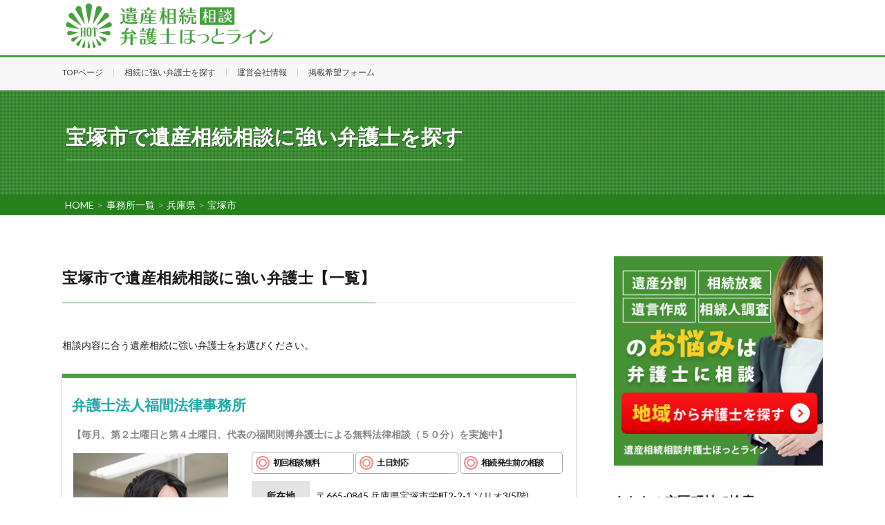

--- FILE ---
content_type: text/html; charset=UTF-8
request_url: https://souzokubengo-line.com/hyogo/takarazuka/
body_size: 12959
content:
<!DOCTYPE html>
<html lang="ja" prefix="og: http://ogp.me/ns#">
<head prefix="og: http://ogp.me/ns# fb: http://ogp.me/ns/fb# article: http://ogp.me/ns/article#">
<meta charset="UTF-8">
<title>宝塚市 | 遺産相続相談 弁護士ほっとライン</title>
<meta name="keywords" content="弁護士" />
<link rel='stylesheet' id='vkExUnit_common_style-css'  href='https://souzokubengo-line.com/wp-content/plugins/vk-all-in-one-expansion-unit/assets/css/vkExUnit_style_in_bs.css?ver=9.22.1.0' type='text/css' media='all' />
<style id='vkExUnit_common_style-inline-css' type='text/css'>
.tagcloud a:before { font-family: "Font Awesome 5 Free";content: "\f02b";font-weight: bold; }
</style>
<link rel='stylesheet' id='wp-block-library-css'  href='https://souzokubengo-line.com/wp-content/plugins/gutenberg/build/block-library/style.css?ver=1619342389' type='text/css' media='all' />
<link rel='stylesheet' id='contact-form-7-css'  href='https://souzokubengo-line.com/wp-content/plugins/contact-form-7/includes/css/styles.css?ver=5.1.9' type='text/css' media='all' />
<style id='global-styles-inline-css' type='text/css'>
:root {
	--wp--preset--color--black: #000000;
	--wp--preset--color--cyan-bluish-gray: #abb8c3;
	--wp--preset--color--light-green-cyan: #7bdcb5;
	--wp--preset--color--luminous-vivid-amber: #fcb900;
	--wp--preset--color--luminous-vivid-orange: #ff6900;
	--wp--preset--color--pale-cyan-blue: #8ed1fc;
	--wp--preset--color--pale-pink: #f78da7;
	--wp--preset--color--vivid-cyan-blue: #0693e3;
	--wp--preset--color--vivid-green-cyan: #00d084;
	--wp--preset--color--vivid-purple: #9b51e0;
	--wp--preset--color--vivid-red: #cf2e2e;
	--wp--preset--color--white: #ffffff;
	--wp--preset--font-size--small: 13;
	--wp--preset--font-size--normal: 16;
	--wp--preset--font-size--medium: 20;
	--wp--preset--font-size--large: 36;
	--wp--preset--font-size--huge: 48;
	--wp--preset--gradient--blush-bordeaux: linear-gradient(135deg,rgb(254,205,165) 0%,rgb(254,45,45) 50%,rgb(107,0,62) 100%);
	--wp--preset--gradient--blush-light-purple: linear-gradient(135deg,rgb(255,206,236) 0%,rgb(152,150,240) 100%);
	--wp--preset--gradient--cool-to-warm-spectrum: linear-gradient(135deg,rgb(74,234,220) 0%,rgb(151,120,209) 20%,rgb(207,42,186) 40%,rgb(238,44,130) 60%,rgb(251,105,98) 80%,rgb(254,248,76) 100%);
	--wp--preset--gradient--electric-grass: linear-gradient(135deg,rgb(202,248,128) 0%,rgb(113,206,126) 100%);
	--wp--preset--gradient--light-green-cyan-to-vivid-green-cyan: linear-gradient(135deg,rgb(122,220,180) 0%,rgb(0,208,130) 100%);
	--wp--preset--gradient--luminous-dusk: linear-gradient(135deg,rgb(255,203,112) 0%,rgb(199,81,192) 50%,rgb(65,88,208) 100%);
	--wp--preset--gradient--luminous-vivid-amber-to-luminous-vivid-orange: linear-gradient(135deg,rgba(252,185,0,1) 0%,rgba(255,105,0,1) 100%);
	--wp--preset--gradient--luminous-vivid-orange-to-vivid-red: linear-gradient(135deg,rgba(255,105,0,1) 0%,rgb(207,46,46) 100%);
	--wp--preset--gradient--midnight: linear-gradient(135deg,rgb(2,3,129) 0%,rgb(40,116,252) 100%);
	--wp--preset--gradient--pale-ocean: linear-gradient(135deg,rgb(255,245,203) 0%,rgb(182,227,212) 50%,rgb(51,167,181) 100%);
	--wp--preset--gradient--very-light-gray-to-cyan-bluish-gray: linear-gradient(135deg,rgb(238,238,238) 0%,rgb(169,184,195) 100%);
	--wp--preset--gradient--vivid-cyan-blue-to-vivid-purple: linear-gradient(135deg,rgba(6,147,227,1) 0%,rgb(155,81,224) 100%);
}

</style>
<link rel='stylesheet' id='vk-font-awesome-css'  href='https://souzokubengo-line.com/wp-content/plugins/vk-all-in-one-expansion-unit/inc/font-awesome/package/versions/5/css/all.min.css?ver=5.13.0' type='text/css' media='all' />
<link rel='stylesheet' id='vk-blocks-build-css-css'  href='https://souzokubengo-line.com/wp-content/plugins/vk-all-in-one-expansion-unit/inc/vk-blocks/package/build/block-build.css?ver=0.31.0' type='text/css' media='all' />
<script type='text/javascript' src='https://souzokubengo-line.com/wp-includes/js/jquery/jquery.js?ver=1.12.4-wp'></script>
<script type='text/javascript' src='https://souzokubengo-line.com/wp-includes/js/jquery/jquery-migrate.min.js?ver=1.4.1'></script>
<link rel='https://api.w.org/' href='https://souzokubengo-line.com/wp-json/' />
<!-- [ VK All in one Expansion Unit Common ] -->
<style type="text/css">
.veu_color_txt_key { color:#2f8436 ; }
.veu_color_bg_key { background-color:#2f8436 ; }
.veu_color_border_key { border-color:#2f8436 ; }
a { color:#2f8436 ; }
a:hover { color:#46a03c ; }
.btn-default { border-color:#46a03c;color:#46a03c;}
.btn-default:focus,
.btn-default:hover { border-color:#46a03c;background-color: #46a03c; }
.btn-primary { background-color:#46a03c;border-color:#2f8436; }
.btn-primary:focus,
.btn-primary:hover { background-color:#2f8436;border-color:#46a03c; }
</style>
<!-- [ / VK All in one Expansion Unit Common ] -->
	<!-- Markup (JSON-LD) structured in schema.org ver.4.8.1 START -->
<!-- Markup (JSON-LD) structured in schema.org END -->
<link rel="stylesheet" href="https://souzokubengo-line.com/wp-content/themes/lionmedia/style.css">
<link rel="stylesheet" href="https://souzokubengo-line.com/wp-content/themes/lionmedia-child/style.css">
<link class="css-async" rel href="https://souzokubengo-line.com/wp-content/themes/lionmedia/css/icon.css">
<link class="css-async" rel href="https://fonts.googleapis.com/css?family=Lato:400,700,900">
<meta http-equiv="X-UA-Compatible" content="IE=edge">
<meta name="viewport" content="width=device-width, initial-scale=1, shrink-to-fit=no">
<link rel="dns-prefetch" href="//www.google.com">
<link rel="dns-prefetch" href="//www.google-analytics.com">
<link rel="dns-prefetch" href="//fonts.googleapis.com">
<link rel="dns-prefetch" href="//fonts.gstatic.com">
<link rel="dns-prefetch" href="//pagead2.googlesyndication.com">
<link rel="dns-prefetch" href="//googleads.g.doubleclick.net">
<link rel="dns-prefetch" href="//www.gstatic.com">
<style type="text/css">
.l-header,
.searchNavi__title,
.key__cat,
.eyecatch__cat,
.rankingBox__title,
.categoryDescription,
.pagetop,
.contactTable__header .required,
.heading.heading-primary .heading__bg,
.btn__link:hover,
.widget .tag-cloud-link:hover,
.comment-respond .submit:hover,
.comments__list .comment-reply-link:hover,
.widget .calendar_wrap tbody a:hover,
.comments__list .comment-meta,
.ctaPost__btn{background:#46a03c;}

.heading.heading-first,
.heading.heading-widget::before,
.heading.heading-footer::before,
.btn__link,
.widget .tag-cloud-link,
.comment-respond .submit,
.comments__list .comment-reply-link,
.content a:hover,
.t-light .l-footer,
.ctaPost__btn{border-color:#46a03c;}

.categoryBox__title,
.dateList__item a[rel=tag]:hover,
.dateList__item a[rel=category]:hover,
.copySns__copyLink:hover,
.btn__link,
.widget .tag-cloud-link,
.comment-respond .submit,
.comments__list .comment-reply-link,
.widget a:hover,
.widget ul li .rsswidget,
.content a,
.related__title,
.ctaPost__btn:hover{color:#46a03c;}

.c-user01 {color:#0a0000 !important}
.bgc-user01 {background:#0a0000 !important}
.hc-user01:hover {color:#0a0000 !important}
.c-user02 {color:#000 !important}
.bgc-user02 {background:#000 !important}
.hc-user02:hover {color:#000 !important}
.c-user03 {color:#000 !important}
.bgc-user03 {background:#000 !important}
.hc-user03:hover {color:#000 !important}
.c-user04 {color:#000 !important}
.bgc-user04 {background:#000 !important}
.hc-user04:hover {color:#000 !important}
.c-user05 {color:#000 !important}
.bgc-user05 {background:#000 !important}
.hc-user05:hover {color:#000 !important}

</style>
<!-- [ VK All in one Expansion Unit OGP ] -->
<meta property="og:site_name" content="遺産相続相談 弁護士ほっとライン" />
<meta property="og:url" content="" />
<meta property="og:title" content="宝塚市 | 遺産相続相談 弁護士ほっとライン" />
<meta property="og:description" content="宝塚市 について 遺産相続相談 弁護士ほっとライン ●●●●●●●●●●●●●●●●●●●●●●●●●" />
<meta property="og:type" content="article" />
<!-- [ / VK All in one Expansion Unit OGP ] -->
<link rel="icon" href="https://souzokubengo-line.com/wp-content/uploads/2021/06/cropped-favicon-32x32.png" sizes="32x32" />
<link rel="icon" href="https://souzokubengo-line.com/wp-content/uploads/2021/06/cropped-favicon-192x192.png" sizes="192x192" />
<link rel="apple-touch-icon-precomposed" href="https://souzokubengo-line.com/wp-content/uploads/2021/06/cropped-favicon-180x180.png" />
<meta name="msapplication-TileImage" content="https://souzokubengo-line.com/wp-content/uploads/2021/06/cropped-favicon-270x270.png" />
		<style type="text/css" id="wp-custom-css">
			
table.table-jp {
	border-collapse: separate;
    empty-cells: hide;
	width: 100%;
	border-spacing: 3px;
}
.table-jp td {
    text-align: center;
	border-radius: 10px;
}

.layerImage{
	width:					100%;
	height:					100% initial;
	background-image: 		url("");
	background-repeat: 		no-repeat;
	background-position: 	right bottom;
	-moz-background-size:	cover;
	background-size:	cover; 	
}
.layerTransparent{
	background-color:		rgba(255,255,255,0.9);
	height:					100% initial;
}
tr.row-1.odd {
        background: rgba(245, 161, 161, 0.3) !important;
}
tr.row-2.even {
    background: rgba(245, 219, 161, 0.3) !important;
}
tr.row-3.odd {
    background: rgba(182, 245, 161, 0.3) !important;
}
tr.row-4.even {
    background: rgba(161, 245, 233, 0.3) !important;
}
tr.row-5.odd {
    background: rgba(161,183,245, 0.3) !important;
}
tr.row-6.even {
    background: rgba(197, 161, 245, 0.3) !important;
}
tr.row-7.odd {
    background: rgba(245, 161, 227, 0.3) !important;
}
tr.row-8.even {
    background: rgba(245, 161, 161, 0.3) !important;
}
tr.row-9.odd {
    background: rgba(228, 191, 191, 0.3) !important;
}
tr.row-10.even {
    background: rgba(255, 50, 50, 0.3) !important;
}

.oya {
    position: relative;
}
.jp_txt {
    position: absolute;
    top: 1px;
    left: 1px;
	font-size: smaller;
}
.infoHead__link {
    display: block;
    font-weight: 700;
    color: #226d4e;
    height: 30px;
    line-height: 30px;
}

.siteTitle__sub {
    display: block;
    color: rgba(255,255,255,0.75);
    font-size: 1.5rem;
    margin-left: 1px;
    float: left;
}

.bgc-winered {
    background: #1da24c !important;
}

.content ul li:before{
	content: " " !important;
	position:absolute;
	left:0;
}

.veu_card {
    border: 0px solid #efefef;
}
#ez-toc-container.counter-decimal ul.ez-toc-list li a::before, .ez-toc-widget-container.counter-decimal ul.ez-toc-list li a::before {
    content: initial;
    counter-increment: item;
}

.veu_cta .cta_title {
    display: block;
    overflow: hidden;
    margin: 0;
    padding: 12px 20px 10px;
    background-color: #2899a5;
    color: #fff;
    font-size: 22px;
    line-height: 1.2em;
}


.f-box{
  float: left;
	padding: 10px;
}
.boxContainer{
  overflow: hidden;
}

.boxContainer:before,
.boxContainer:after {
    content: "";
    display: table;
}
 
.boxContainer:after {
    clear: both;
}
 
.boxContainer {
    zoom: 1;
}
p.f-box-m {
    font-size: 2em;
}

.page_top_btn {
    position: fixed;
    right: 2%;
    bottom: 62px;

}


.l-footer {
    padding-bottom: 60px;
}


.supervisor-box {
    display: flex;
    justify-content: space-between;
    align-items: center;
    background: #f8f8f8; /* 背景色 */
    padding: 15px 20px;
    border-radius: 8px; /* 角を丸く */
    position: relative;
    width: 100%;
}

.supervisor-content {
    display: flex;
    align-items: center;
}

.supervisor-image {
    width: 75px; /* 画像を1.5倍に拡大 */
    height: 75px;
    border-radius: 50%;
    margin-right: 15px; /* 画像とテキストの間隔調整 */
}

.supervisor-text {
    display: flex;
    flex-direction: column;
}

.supervisor-link {
    font-weight: bold;
    color: #0044cc; /* 事務所名の色を青に統一 */
    text-decoration: none;
    font-size: 18px; /* 文字を少し大きく */
}

.supervisor-link:hover {
    text-decoration: underline;
}

.supervisor-name {
    margin: 5px 0 0;
    font-size: 16px; /* 監修者名も少し大きく */
    color: #333;
}

.supervisor-badge {
    background: #008000;
    color: white;
    font-size: 12px;
    font-weight: bold;
    padding: 5px 15px;
    position: absolute;
    top: 0;
    right: 0;
    clip-path: polygon(0% 0%, 85% 0%, 100% 50%, 85% 100%, 0% 100%);
}

.supervisor-text {
    display: flex;
    flex-direction: column;
    gap: 2px; /* 事務所名と監修者名の間隔を縮める */
}

.supervisor-link {
    font-weight: bold;
    color: #0044cc; /* 事務所名の色 */
    text-decoration: none;
    font-size: 18px;
    line-height: 1.2; /* 行間を調整 */
}

.supervisor-name {
    margin: 0; /* 余計なスペースを削除 */
    font-size: 16px;
    color: #333;
}

.supervisor-text {
    display: flex;
    flex-direction: column;
    gap: 0px; /* 事務所名と監修者名の間隔を最小に */
}

.supervisor-link {
    font-weight: bold;
    color: #0044cc; /* 事務所名の色 */
    text-decoration: none;
    font-size: 18px;
    line-height: 1.1; /* 行間をさらに詰める */
    margin-bottom: 0; /* 余白を完全になくす */
}

.supervisor-name {
    margin-top: 2px; /* 監修者名の上の余白を最小化 */
    font-size: 16px;
    color: #333;
}

.supervisor-text {
    display: flex;
    flex-direction: column;
    gap: 0px; /* 文字の間隔をゼロに */
}

.supervisor-link {
    font-weight: bold;
    color: #0044cc; /* 事務所名の色 */
    text-decoration: none;
    font-size: 16px; /* 文字サイズを調整 */
    line-height: 1.0; /* 行間を詰める */
    margin-bottom: 0; /* 余白を完全になくす */
}

.supervisor-name {
    margin-top: -2px; /* さらに詰める */
    font-size: 14px; /* 監修者名のフォントサイズを微調整 */
    color: #333;
}

.supervisor-text {
    display: flex;
    flex-direction: column;
}

.supervisor-link {
    font-weight: bold;
    color: #0044cc; /* 事務所名の色 */
    text-decoration: none;
    font-size: 16px; /* 文字サイズ */
    line-height: 1; /* 行間を最小にする */
    margin-bottom: 0; /* 余白を完全になくす */
}

.supervisor-name {
    margin: 0; /* 余計なマージンを削除 */
    padding: 0; /* 余計なパディングを削除 */
    font-size: 14px; /* 監修者名のフォントサイズ */
    color: #333;
    line-height: 1; /* 行間を最小に */
}

.supervisor-text {
    display: flex;
    flex-direction: column;
}

.supervisor-link {
    font-weight: bold;
    color: #0044cc; /* 事務所名の色 */
    text-decoration: none;
    font-size: 16px; /* 文字サイズ */
    line-height: 0.9; /* 行間をさらに詰める */
    margin: 0; /* 余白を完全になくす */
    padding: 0;
}

.supervisor-name {
    margin: 0; /* 余計なマージンを削除 */
    padding: 0; /* 余計なパディングを削除 */
    font-size: 14px; /* 監修者名のフォントサイズ */
    color: #333;
    line-height: 0.9; /* 行間をさらに詰める */
}

.supervisor-text {
    display: block; /* フレックスの余計な影響を防ぐ */
}

.supervisor-link {
    font-weight: bold;
    color: #0044cc; /* 事務所名の色 */
    text-decoration: none;
    font-size: 16px;
    line-height: 0.8; /* 行間をさらに詰める */
    margin: 0; /* 余白を完全になくす */
    padding: 0;
    display: inline; /* aタグのデフォルト余白を削除 */
}

.supervisor-name {
    margin: -2px 0 0; /* 上の余白をマイナス指定で強制的に詰める */
    padding: 0;
    font-size: 14px;
    color: #333;
    line-height: 0.8; /* 行間をさらに詰める */
}

.supervisor-badge {
    background: #008000;
    color: white;
    font-size: 18px; /* フォントサイズを1.5倍に拡大 */
    font-weight: bold;
    padding: 8px 20px; /* バッジのサイズを拡大 */
    position: absolute;
    top: 0;
    right: 0;
    clip-path: polygon(0% 0%, 85% 0%, 100% 50%, 85% 100%, 0% 100%);
}

.supervisor-box {
    display: flex;
    justify-content: space-between;
    align-items: center;
    background: #E0E0E0; /* 以前より濃いグレー */
    padding: 15px 20px;
    border-radius: 8px;
    position: relative;
    width: 100%;
}

.supervisor-box {
    display: flex;
    justify-content: space-between;
    align-items: center;
    background: #E0E0E0; /* 濃いグレー */
    padding: 15px 20px;
    border-radius: 15px; /* 角をさらに丸く */
    position: relative;
    width: 100%;
}

.supervisor-box {
    display: flex;
    justify-content: space-between;
    align-items: center;
    background: #E0E0E0; /* 背景色 */
    padding: 15px 20px;
    border-radius: 15px; /* 角の丸み */
    position: relative;
    width: 100%;
    margin-bottom: 20px; /* 下の目次との間隔を空ける */
}
		</style>
		<!-- ## NXS/OG ## --><!-- ## NXSOGTAGS ## --><!-- ## NXS/OG ## -->
<meta property="og:site_name" content="遺産相続相談 弁護士ほっとライン" />
<meta property="og:type" content="website" />
<meta property="og:title" content="宝塚市 | 遺産相続相談 弁護士ほっとライン" />
<meta property="og:description" content="●●●●●●●●●●●●●●●●●●●●●●●●●" />
<meta property="og:url" content="" />
<meta property="og:image" content="https://souzokubengo-line.com/wp-content/themes/lionmedia/img/img_no.gif" />
<meta name="twitter:card" content="summary_large_image" />



<style>
/*
.breadcrumb {
    position: fixed;
    top: 161px;
    z-index: 1000;
	width: 100%;
}
*/
/*
.l-wrapper {
    top: 50px;
}
@media screen and (max-width: 1100px) {
	.l-wrapper {
    top: 150px;
}
	}
*/
/*
@media only screen and (max-width: 768px) {
	.breadcrumb {
		width: 100%;
    position: fixed;
    top: 115px;
}
}
*/
</style>    
<script
  src="https://code.jquery.com/jquery-3.5.1.min.js"
  integrity="sha256-9/aliU8dGd2tb6OSsuzixeV4y/faTqgFtohetphbbj0="
  crossorigin="anonymous"></script>
	
	<!-- Google Tag Manager -->
<script>(function(w,d,s,l,i){w[l]=w[l]||[];w[l].push({'gtm.start':
new Date().getTime(),event:'gtm.js'});var f=d.getElementsByTagName(s)[0],
j=d.createElement(s),dl=l!='dataLayer'?'&l='+l:'';j.async=true;j.src=
'https://www.googletagmanager.com/gtm.js?id='+i+dl;f.parentNode.insertBefore(j,f);
})(window,document,'script','dataLayer','GTM-K5BLJW7');</script>
<!-- End Google Tag Manager -->
	
</head>
<body class="t-light t-rich">
	
	<!-- Google Tag Manager (noscript) -->
<noscript><iframe src="https://www.googletagmanager.com/ns.html?id=GTM-K5BLJW7"
height="0" width="0" style="display:none;visibility:hidden"></iframe></noscript>
<!-- End Google Tag Manager (noscript) -->
	

  
  <header class="l-header">
  <div class="container">

    <div class="siteTitle">

                      <p class="siteTitle__logo">
          <a class="siteTitle__link" href="https://souzokubengo-line.com">
            <img src="https://souzokubengo-line.com/wp-content/uploads/2021/06/advicelawyerhotline_logo_yoko_1d.png" class="siteTitle__img" alt="遺産相続相談 弁護士ほっとライン" width="300" height="65" >          </a>
        </p>          </div>

    <a class="spNavToggle" href="javascript:void(0)"><span></span></a>

    <div class="spNav">
      <ul class="spNav_list">
                  <li id="menu-item-5842" class="menu-item menu-item-type-custom menu-item-object-custom menu-item-home menu-item-5842"><a href="https://souzokubengo-line.com/">TOPページ</a></li>
<li id="menu-item-6400" class="menu-item menu-item-type-custom menu-item-object-custom menu-item-6400"><a href="https://souzokubengo-line.com/bengo47/">相続に強い弁護士を探す</a></li>
<li id="menu-item-5843" class="menu-item menu-item-type-post_type menu-item-object-page menu-item-5843"><a href="https://souzokubengo-line.com/about/">運営会社情報</a></li>
<li id="menu-item-5844" class="menu-item menu-item-type-post_type menu-item-object-page menu-item-5844"><a href="https://souzokubengo-line.com/page-1812/">掲載希望フォーム</a></li>
              </ul>
    </div>

  </div>
</header><!-- // l-header-->









      <!--　custom_point_container　-->
      <div class="container">
                  <div class="container">
      
</div>
		 

		  
      </div>
      
  
  <!--l-extra-->
        <div class="l-extraNone" id="extra__search">
      <div class="container">
        <div class="searchNavi">
                    
                <div class="searchBox">
        <form class="searchBox__form" method="get" target="_top" action="https://souzokubengo-line.com/" >
          <input class="searchBox__input" type="text" maxlength="50" name="s" placeholder="弁護士検索【市区町村】【都道府県】【事務所名、代表者名、所属弁護士名、最寄駅、所在地、対応エリア】等">
                               <input name="cat" type="hidden" value="1" />
          <button class="searchBox__submit icon-search" type="submit" value="search"> </button>
        </form>
      </div>        </div>
      </div>
    </div>
        
    <div class="l-extra" id="extra__menu">
      <div class="container container-max mpwidth98">
        <nav class="globalNavi only-pc">
  <ul class="globalNavi__list">
          <li class="menu-item menu-item-type-custom menu-item-object-custom menu-item-home menu-item-5842"><a href="https://souzokubengo-line.com/">TOPページ</a></li>
<li class="menu-item menu-item-type-custom menu-item-object-custom menu-item-6400"><a href="https://souzokubengo-line.com/bengo47/">相続に強い弁護士を探す</a></li>
<li class="menu-item menu-item-type-post_type menu-item-object-page menu-item-5843"><a href="https://souzokubengo-line.com/about/">運営会社情報</a></li>
<li class="menu-item menu-item-type-post_type menu-item-object-page menu-item-5844"><a href="https://souzokubengo-line.com/page-1812/">掲載希望フォーム</a></li>
      </ul>
</nav>

      </div>
    </div>
  <!--/l-extra-->
  
        

<div class="categoryDescription bgc">
  <div class="container">
    <div class="categoryDescription__explain">
      <h1 class="categoryDescription__heading u-txtShdw">
        <span style="display: block; height: .7em;"></span>
宝塚市で遺産相続相談に強い弁護士を探す</h1>
          </div>
  </div>
</div>




<div class="tag-bread">
    <div class="breadcrumbA" vocab="http://schema.org/" typeof="BreadcrumbList">
    <div class="breadcrumbA_inner">

                      <!-- Breadcrumb NavXT 6.5.0 -->
<span property="itemListElement" typeof="ListItem"><a property="item" typeof="WebPage" title="Go to 遺産相続相談 弁護士ほっとライン." href="https://souzokubengo-line.com" class="home" ><span property="name">HOME</span></a><meta property="position" content="1"></span>&gt;<span property="itemListElement" typeof="ListItem"><a property="item" typeof="WebPage" title="Go to 事務所一覧." href="https://souzokubengo-line.com/office/" class="post post-office-archive" ><span property="name">事務所一覧</span></a><meta property="position" content="2"></span>&gt;<span property="itemListElement" typeof="ListItem"><a property="item" typeof="WebPage" title="Go to the 兵庫県 category archives." href="https://souzokubengo-line.com/category/hyogo/" class="taxonomy category" ><span property="name">兵庫県</span></a><meta property="position" content="2"></span>&gt;<span property="itemListElement" typeof="ListItem"><a property="item" typeof="WebPage" title="Go to the 宝塚市 category archives." href="https://souzokubengo-line.com/category/hyogo/takarazuka/" class="archive taxonomy category current-item" aria-current="page"><span property="name">宝塚市</span></a><meta property="position" content="3"></span>          </div>
  </div>
</div>

<!-- l-wrapper -->
<div class="l-wrapper">

  <!-- l-main -->
  <main class="l-main">

    <br>
 
    <header class="archiveTitle" style="">
      <h1 class="heading heading-first">宝塚市で遺産相続相談に強い弁護士【一覧】</h1>
          </header>
    <div>相談内容に合う遺産相続に強い弁護士をお選びください。</div>

	  
	   	  
    


    
          <div class="-archive">
        
          


<article class="mp-archiveItem
    ">
  <p>

        

      </p>

  <p>&nbsp; </p>

  <section class="bengo-card">
<div class="title-catch">	  	  
    <h2 class="list-titleh2">
      <a class=" hc" href="https://souzokubengo-line.com/office/office-8691/">弁護士法人福間法律事務所</a>
    </h2>

    <h4 class="office_title"><span>【毎月、第２土曜日と第４土曜日、代表の福間則博弁護士による無料法律相談（５０分）を実施中】</span></h4>
</div> <!-- title-catch -->	

    <div class="wp-block-columns bengolist">
      <div class="wp-block-column" style="flex-basis:33.33%; text-align: center;">
        <figure class="wp-block-image size-large"><img style="border: 2px solid white; max-width: 230px; width: 100%; margin-left: auto; margin-right: auto; display: block;" src="https://souzokubengo-line.com/wp-content/uploads/2025/03/d4fac3b9819a0e214d58c0c3d7fc62ab.jpg" alt="弁護士法人福間法律事務所 代表尾﨑 悠吾（おざき ゆうご）" class="-"/>
<!--			<figcaption>弁護士：尾﨑 悠吾（おざき ゆうご）</figcaption></figure>  -->
      </div>

      <div class="wp-block-column" style="flex-basis:66.66%">
        <figure class="-wp-block-table is-style-regular">


                                <div class="labelListB">
                              <div class="labelListB_item"><span>初回相談無料</span></div>
                              <div class="labelListB_item"><span>土日対応</span></div>
                              <div class="labelListB_item"><span>相続発生前の相談</span></div>
                          </div>
          
          <table class="tbl-respo">
            <tr>
              <th>所在地</th>
              <td>〒665-0845 兵庫県宝塚市栄町2-2-1 ソリオ3(5階)</td>
            </tr>
            <tr>
              <th>最寄駅</th>
              <td>宝塚駅</td>
            </tr>
            <tr class="last">
              <th>受付時間</th>
              <td>平日 9:00~17:00<br>
<h3>
  <mark>
    毎月、第２土曜日と第４土曜日、代表の福間則博弁護士による無料法律相談（５０分）を実施中（当事務所設立３０周年記念事業）<br>
    ※平日の相続の法律相談は初回６０分無料ですが、第２・第４土曜日は５０分無料になります。
  </mark>
</h3></td>
            </tr>
          </table>

          <br>

          <a class="buttonB" href="https://souzokubengo-line.com/office/office-8691/">事務所の詳細を確認する</a>

          <br>

        </figure>

              </div>
    </div>

<div class="bengoInquiry_madoguchi">		
    <aside class="bengoInquiry">
      <div class="bengoInquiry_inner">

        <section class="bengoInquiry_sec">
<!--			 <h1>お電話での無料相談</h1>  -->
          <div class="only-sp">
            <p><a href="tel:050-5447-2394" class="bengoInquiry_buttonA"><img class="bengoInquiry_icon" src="https://souzokubengo-line.com/wp-content/themes/lionmedia-child/mp-img/icon-tel-o_02.png" alt=""><span>050-5447-2394</span></a></p>
          </div>
          <div class="only-pc">
            <p><span class="bengoInquiry_buttonA"><img class="bengoInquiry_icon" src="https://souzokubengo-line.com/wp-content/themes/lionmedia-child/mp-img/icon-tel-o_02.png" alt=""><span>050-5447-2394</span></span></p>
          </div>
        </section>

        <section class="bengoInquiry_sec">
<!--			 <h1>WEBからの無料相談</h1>  -->
			<p><a href="https://souzokubengo-line.com/free-form" class="bengoInquiry_buttonB" data-method="post" data-params='{"submitmail":"office@fukuma-law.com","submitoffice":"\u5f01\u8b77\u58eb\u6cd5\u4eba\u798f\u9593\u6cd5\u5f8b\u4e8b\u52d9\u6240","office_recterm":"\u5e73\u65e5 9:00~17:00<br>\r\n<h3>\r\n  <mark>\r\n    \u6bce\u6708\u3001\u7b2c\uff12\u571f\u66dc\u65e5\u3068\u7b2c\uff14\u571f\u66dc\u65e5\u3001\u4ee3\u8868\u306e\u798f\u9593\u5247\u535a\u5f01\u8b77\u58eb\u306b\u3088\u308b\u7121\u6599\u6cd5\u5f8b\u76f8\u8ac7\uff08\uff15\uff10\u5206\uff09\u3092\u5b9f\u65bd\u4e2d\uff08\u5f53\u4e8b\u52d9\u6240\u8a2d\u7acb\uff13\uff10\u5468\u5e74\u8a18\u5ff5\u4e8b\u696d\uff09<br>\r\n    \u203b\u5e73\u65e5\u306e\u76f8\u7d9a\u306e\u6cd5\u5f8b\u76f8\u8ac7\u306f\u521d\u56de\uff16\uff10\u5206\u7121\u6599\u3067\u3059\u304c\u3001\u7b2c\uff12\u30fb\u7b2c\uff14\u571f\u66dc\u65e5\u306f\uff15\uff10\u5206\u7121\u6599\u306b\u306a\u308a\u307e\u3059\u3002\r\n  <\/mark>\r\n<\/h3>","office_telnum":"050-5447-2394"}' >メール相談はこちら</a></p>
        </section>

      </div>
    </aside><!-- // bengoInquiry -->
    <div style="opacity: 0.5;">
      関連地域: <span class="bengo-card-tags">兵庫県 | 宝塚市</span>
          </div>
</div><!-- bengoInquiry_madoguchi -->		
  </section>
</article>

          
                            
          


<article class="mp-archiveItem
    ">
  <p>

        

      </p>

  <p>&nbsp; </p>

  <section class="bengo-card">
<div class="title-catch">	  	  
    <h2 class="list-titleh2">
      <a class=" hc" href="https://souzokubengo-line.com/office/office-6988/">ルーセント法律事務所</a>
    </h2>

    <h4 class="office_title"><span>【初回相談無料】遺言・生前対策・相続放棄まで弁護士が丁寧に対応｜相続開始後も安心。遺言書作成・相続放棄・調停対応までトータルサポート</span></h4>
</div> <!-- title-catch -->	

    <div class="wp-block-columns bengolist">
      <div class="wp-block-column" style="flex-basis:33.33%; text-align: center;">
        <figure class="wp-block-image size-large"><img style="border: 2px solid white; max-width: 230px; width: 100%; margin-left: auto; margin-right: auto; display: block;" src="https://souzokubengo-line.com/wp-content/uploads/2023/10/3b7e35732a87ac790dbf8d86c20444c7.jpg" alt="ルーセント法律事務所 代表磯田 直也（いそだ なおや）" class="-"/>
<!--			<figcaption>弁護士：磯田 直也（いそだ なおや）</figcaption></figure>  -->
      </div>

      <div class="wp-block-column" style="flex-basis:66.66%">
        <figure class="-wp-block-table is-style-regular">


                                <div class="labelListB">
                              <div class="labelListB_item"><span>初回相談無料</span></div>
                              <div class="labelListB_item"><span>土日対応</span></div>
                              <div class="labelListB_item"><span>夜間対応</span></div>
                              <div class="labelListB_item"><span>相続発生前の相談</span></div>
                              <div class="labelListB_item"><span>相続税の相談</span></div>
                              <div class="labelListB_item"><span>オンライン相談</span></div>
                          </div>
          
          <table class="tbl-respo">
            <tr>
              <th>所在地</th>
              <td>〒665-0842 兵庫県宝塚市川面5-10-32 川面マンション302</td>
            </tr>
            <tr>
              <th>最寄駅</th>
              <td>JR宝塚線「宝塚駅」より徒歩2分 <br>阪急宝塚線・今津線「宝塚駅」より徒歩2分</td>
            </tr>
            <tr class="last">
              <th>受付時間</th>
              <td>平日 9:00~19:00<br>
土日祝 9:00~19:00</td>
            </tr>
          </table>

          <br>

          <a class="buttonB" href="https://souzokubengo-line.com/office/office-6988/">事務所の詳細を確認する</a>

          <br>

        </figure>

              </div>
    </div>

<div class="bengoInquiry_madoguchi">		
    <aside class="bengoInquiry">
      <div class="bengoInquiry_inner">

        <section class="bengoInquiry_sec">
<!--			 <h1>お電話での無料相談</h1>  -->
          <div class="only-sp">
            <p><a href="tel:050-5447-2307" class="bengoInquiry_buttonA"><img class="bengoInquiry_icon" src="https://souzokubengo-line.com/wp-content/themes/lionmedia-child/mp-img/icon-tel-o_02.png" alt=""><span>050-5447-2307</span></a></p>
          </div>
          <div class="only-pc">
            <p><span class="bengoInquiry_buttonA"><img class="bengoInquiry_icon" src="https://souzokubengo-line.com/wp-content/themes/lionmedia-child/mp-img/icon-tel-o_02.png" alt=""><span>050-5447-2307</span></span></p>
          </div>
        </section>

        <section class="bengoInquiry_sec">
<!--			 <h1>WEBからの無料相談</h1>  -->
			<p><a href="https://souzokubengo-line.com/free-form" class="bengoInquiry_buttonB" data-method="post" data-params='{"submitmail":"info@lucent-law.jp","submitoffice":"\u30eb\u30fc\u30bb\u30f3\u30c8\u6cd5\u5f8b\u4e8b\u52d9\u6240","office_recterm":"\u5e73\u65e5 9:00~19:00<br>\r\n\u571f\u65e5\u795d 9:00~19:00","office_telnum":"050-5447-2307"}' >メール相談はこちら</a></p>
        </section>

      </div>
    </aside><!-- // bengoInquiry -->
    <div style="opacity: 0.5;">
      関連地域: <span class="bengo-card-tags">兵庫県 | 宝塚市</span>
          </div>
</div><!-- bengoInquiry_madoguchi -->		
  </section>
</article>

          
                                  </div>
      <br>
    
      </main><!-- /l-main -->
          <div class="l-sidebar">
	  
	          <aside class="widget"><a href="/bengo47/"><img width="310" height="310" src="https://souzokubengo-line.com/wp-content/uploads/2023/09/souzoku_side_banner.jpg" class="image wp-image-6926  attachment-full size-full" alt="遺産相続相談ほっとライン" style="max-width: 100%; height: auto;" /></a></aside><aside class="widget"><h2 class="heading heading-widget">あなたの市区町村で検索</h2>      <div class="searchBox">
        <form class="searchBox__form" method="get" target="_top" action="https://souzokubengo-line.com/" >
          <input class="searchBox__input" type="text" maxlength="50" name="s" placeholder="弁護士検索【市区町村】【都道府県】【事務所名、代表者名、所属弁護士名、最寄駅、所在地、対応エリア】等">
                               <input name="cat" type="hidden" value="1" />
          <button class="searchBox__submit icon-search" type="submit" value="search"> </button>
        </form>
      </div></aside><aside class="widget"><div class="menu-menu-1-container"><ul id="menu-menu-1" class="menu"><li id="menu-item-280" class="menu-item menu-item-type-custom menu-item-object-custom menu-item-home menu-item-280"><a href="https://souzokubengo-line.com">ホーム▶︎</a></li>
</ul></div></aside><aside class="widget">      <div class="searchBox">
        <form class="searchBox__form" method="get" target="_top" action="https://souzokubengo-line.com/" >
          <input class="searchBox__input" type="text" maxlength="50" name="s" placeholder="弁護士検索【市区町村】【都道府県】【事務所名、代表者名、所属弁護士名、最寄駅、所在地、対応エリア】等">
                               <input name="cat" type="hidden" value="1" />
          <button class="searchBox__submit icon-search" type="submit" value="search"> </button>
        </form>
      </div></aside><aside class="widget"><h2 class="heading heading-widget">遺産相続を正しく受け取りたい知識</h2><div class="menu-%e3%82%ab%e3%83%86%e3%82%b4%e3%83%aa-container"><ul id="menu-%e3%82%ab%e3%83%86%e3%82%b4%e3%83%aa" class="menu"><li id="menu-item-5369" class="menu-item menu-item-type-custom menu-item-object-custom menu-item-home menu-item-5369"><a href="https://souzokubengo-line.com">ホーム</a></li>
</ul></div></aside><aside class="widget">
<div id="widget-page-5932" class="widget_pageContent entry-body">
<!-- 0209 市町村から選ぶ・キーワード検索　一旦非表示

<h3 id="outline__1">市区町村で選ぶ</h3>




<form class="wp-block-search" role="search" method="get" action="https://souzokubengo-line.com/"><label for="wp-block-search__input-1" class="wp-block-search__label">弁護士かんたん検索</label><input type="search" id="wp-block-search__input-1" class="wp-block-search__input" name="s" value="" placeholder="市区町村等入力ください" required /><button type="submit" class="wp-block-search__button">検索</button></form>
-->


<h3 id="outline__2">都道府県から弁護士を探す</h3></br>



<!-- 0209　一旦　元の都道府県を非表示
<div class="layerImage">
<div class="layerTransparent">
<table id="table-jp00" class="table-jp" style="width: 100%; height: 408px;">
<tbody class="row-hover">
<tr style="height: 24px;">
<td class="map-td" style="height: 24px;" colspan="7">北海道・東北</td>
</tr>
<tr class="row-1 odd" style="height: 24px;">
<td class="column-1" style="height: 24px;"><a href="/hokkaido/">北海道</a></td>
<td class="column-2" style="height: 24px;">&nbsp;</td>
<td class="column-3" style="height: 24px;">&nbsp;</td>
<td class="column-4" style="height: 24px;">&nbsp;</td>
<td class="column-5" style="height: 24px;">&nbsp;</td>
<td class="column-6" style="height: 24px;">&nbsp;</td>
<td class="column-7" style="height: 24px;">&nbsp;</td>
</tr>
<tr class="row-2 even" style="height: 24px;">
<td class="column-2" style="height: 24px;"><a href="/aomori/">青森</a></td>
<td class="column-3" style="height: 24px;"><a href="/iwate/">岩手</a></td>
<td class="column-4" style="height: 24px;"><a href="/akita/">秋田</a></td>
<td class="column-5" style="height: 24px;"><a href="/miyagi/">宮城</a></td>
<td class="column-6" style="height: 24px;"><a href="/yamagata/">山形</a></td>
<td class="column-7" style="height: 24px;"><a href="/fukushima/">福島</a></td>
</tr>
<tr style="height: 24px;">
<td class="map-td" style="height: 24px;" colspan="7">関東</td>
</tr>
<tr class="row-3 odd" style="height: 24px;">
<td class="column-1" style="height: 24px;"><a href="/tokyo/">東京</a></td>
<td class="column-2" style="height: 24px;"><a href="/saitama/">埼玉</a></td>
<td class="column-3" style="height: 24px;"><a href="/kanagawa/">神奈川</a></td>
<td class="column-4" style="height: 24px;"><a href="/chiba/">千葉</a></td>
<td class="column-5" style="height: 24px;"><a href="/ibaraki/">茨城</a></td>
<td class="column-6" style="height: 24px;"><a href="/tochigi/">栃木</a></td>
<td class="column-7" style="height: 24px;"><a href="/gunma/">群馬</a></td>
</tr>
<tr style="height: 24px;">
<td class="map-td" style="height: 24px;" colspan="7">北陸・甲信越</td>
</tr>
<tr class="row-4 even" style="height: 24px;">
<td class="column-1" style="height: 24px;"><a href="/yamanashi/">山梨</a></td>
<td class="column-2" style="height: 24px;"><a href="/nagano/">長野</a></td>
<td class="column-3" style="height: 24px;"><a href="/nigata/">新潟</a></td>
<td class="column-4" style="height: 24px;"><a href="/toyama/">富山</a></td>
<td class="column-5" style="height: 24px;"><a href="/ishikawa/">石川</a></td>
<td class="column-6" style="height: 24px;"><a href="/fukui/">福井</a></td>
<td class="column-7" style="height: 24px;">&nbsp;</td>
</tr>
<tr style="height: 24px;">
<td class="map-td" style="height: 24px;" colspan="7">中部・東海</td>
</tr>
<tr class="row-5 odd" style="height: 24px;">
<td class="column-1" style="height: 24px;"><a href="/aichi/">愛知</a></td>
<td class="column-2" style="height: 24px;"><a href="/shizuoka/">静岡</a></td>
<td class="column-3" style="height: 24px;"><a href="/gifu/">岐阜</a></td>
<td class="column-4" style="height: 24px;"><a href="/mie/">三重</a></td>
<td class="column-5" style="height: 24px;">&nbsp;</td>
<td class="column-6" style="height: 24px;">&nbsp;</td>
<td class="column-7" style="height: 24px;">&nbsp;</td>
</tr>
<tr style="height: 24px;">
<td class="map-td" style="height: 24px;" colspan="7">関西</td>
</tr>
<tr class="row-6 even" style="height: 24px;">
<td class="column-1" style="height: 24px;"><a href="/osaka/">大阪</a></td>
<td class="column-2" style="height: 24px;"><a href="/kyoto/">京都</a></td>
<td class="column-3" style="height: 24px;"><a href="/nara/">奈良</a></td>
<td class="column-4" style="height: 24px;"><a href="/hyogo/">兵庫</a></td>
<td class="column-5" style="height: 24px;"><a href="/shiga/">滋賀</a></td>
<td class="column-6" style="height: 24px;"><a href="/wakayama/">和歌山</a></td>
<td class="column-7" style="height: 24px;">&nbsp;</td>
</tr>
<tr style="height: 24px;">
<td class="map-td" style="height: 24px;" colspan="7">中国・四国</td>
</tr>
<tr class="row-7 odd" style="height: 24px;">
<td class="column-1" style="height: 24px;"><a href="/hiroshima/">広島</a></td>
<td class="column-3" style="height: 24px;"><a href="/okayama/">岡山</a></td>
<td class="column-4" style="height: 24px;"><a href="/tottori/">鳥取</a></td>
<td class="column-5" style="height: 24px;"><a href="/yamaguchi/">山口</a></td>
<td class="column-6" style="height: 24px;"><a href="/shimane/">島根</a></td>
<td class="column-7" style="height: 24px;">&nbsp;</td>
</tr>
<tr class="row-8 even" style="height: 24px;">
<td class="column-2" style="height: 24px;"><a href="/tokushima/">徳島</a></td>
<td class="column-7" style="height: 24px;"><a href="/kagawa/">香川</a></td>
<td class="column-8" style="height: 24px;"><a href="/ehime/">愛媛</a></td>
<td class="column-9" style="height: 24px;"><a href="/kouchi/">高知</a></td>
</tr>
<tr style="height: 24px;">
<td class="map-td" style="height: 24px;" colspan="7">九州・沖縄</td>
</tr>
<tr class="row-9 odd" style="height: 24px;">
<td class="column-1" style="height: 24px;"><a href="/fukuoka/">福岡</a></td>
<td class="column-2" style="height: 24px;"><a href="/saga/">佐賀</a></td>
<td class="column-3" style="height: 24px;"><a href="/nagasaki/">長崎</a></td>
<td class="column-4" style="height: 24px;"><a href="/kumamoto/">熊本</a></td>
<td class="column-5" style="height: 24px;"><a href="/oita/">大分</a></td>
<td class="column-6" style="height: 24px;"><a href="/miyazaki/">宮崎</a></td>
<td class="column-7" style="height: 24px;"><a href="/kagoshima/">鹿児島</a></td>
</tr>
<tr class="row-10 even" style="height: 24px;">
<td class="column-1" style="height: 24px;"><a href="/okinawa/">沖縄</a></td>
<td class="column-2" style="height: 24px;">&nbsp;</td>
<td class="column-3" style="height: 24px;">&nbsp;</td>
<td class="column-4" style="height: 24px;">&nbsp;</td>
<td class="column-5" style="height: 24px;">&nbsp;</td>
<td class="column-6" style="height: 24px;">&nbsp;</td>
<td class="column-7" style="height: 24px;">&nbsp;</td>
</tr>
</tbody>
</table>
</div>
</div>
-->

<div class="layerImage">
<div class="layerTransparent">
<div class="zenkoku-eria">
<table>
<tbody>
<tr>
<td colspan="2" class="zenkoku-eria-title"><span style="color:#fcf600; font-size:110%">遺産相続に強い弁護士のみ掲載中！</span><br>お住まいの地域から弁護士を探す</td>
</tr>
<tr>
<td>北海道・東北</td>
<td>
<a href="/hokkaido/">北海道</a>｜<a href="/aomori/">青森</a>｜<a href="/iwate/">岩手</a>｜<a href="/miyagi/">宮城</a>｜<a href="/akita/">秋田</a>｜<a href="/yamagata/">山形</a>｜<a href="/fukushima/">福島</a>
</td>
</tr>
<tr>
<td>関東</td>
<td>
<a href="/tokyo/">東京</a>｜<a href="/kanagawa/">神奈川</a>｜<a href="/saitama/">埼玉</a>｜<a href="/chiba/">千葉</a>｜<a href="/ibaraki/">茨城</a>｜<a href="/gunma/">群馬</a>｜<a href="/tochigi/">栃木</a>
</td>
</tr>
<tr>
<td>北陸・甲信越</td>
<td>
<a href="/yamanashi/">山梨</a>｜<a href="/nigata/">新潟</a>｜<a href="/nagano/">長野</a>｜<a href="/toyama/">富山</a>｜<a href="/ishikawa/">石川</a>｜<a href="/fukui/">福井</a>
</td>
</tr>
<tr>
<td>東海</td>
<td>
<a href="/aichi/">愛知</a>｜<a href="/gifu/">岐阜</a>｜<a href="/shizuoka/">静岡</a>｜<a href="/mie/">三重</a>
</td>
</tr>
<tr>
<td>関西</td>
<td>
<a href="/osaka/">大阪</a>｜<a href="/hyogo/">兵庫</a>｜<a href="/kyoto/">京都</a>｜<a href="/shiga/">滋賀</a>｜<a href="/nara/">奈良</a>｜<a href="/wakayama/">和歌山</a>
</td>
</tr>
<tr>
<td>中国・四国</td>
<td>
<a href="/tottori/">鳥取</a>｜<a href="/tottori/">島根</a>｜<a href="/okayama/">岡山</a>｜<a href="/hiroshima/">広島</a>｜<a href="/yamaguchi/">山口</a>｜<a href="/tokushima/">徳島</a>｜<a href="/kagawa/">香川</a>｜<a href="/ehime/">愛媛</a>｜<a href="/kouchi/">高知</a>
</td>
</tr>
<tr>
<td>九州・沖縄</td>
<td>
<a href="/fukuoka/">福岡</a>｜<a href="/saga/">佐賀</a>｜<a href="/nagasaki/">長崎</a>｜<a href="/kumamoto/">熊本</a>｜<a href="/oita/">大分</a>｜<a href="/miyazaki/">宮崎</a>｜<a href="/kagoshima/">鹿児島</a>｜<a href="/okinawa/">沖縄</a>
</td>
</tr>
</tbody>
</table>
</div>
</div>
</div>

</div>
</aside>	  	  
                   
      	        <div class="widgetSticky">
        <aside class="widget widget-sticky"><div class="veu_contact"><a href="/bengo47/" class="btn btn-primary btn-lg btn-block contact_bt"><span class="contact_bt_txt"><i class="far fa-envelope"></i> 遺産相続に強い弁護士 <i class="far fa-arrow-alt-circle-right"></i></span><span class="contact_bt_subTxt contact_bt_subTxt_side">遺産相続に関して何でもお尋ねください。</span></a></div></aside>      </div>
	      


     
      
    </div><!-- l-sidebar -->
  </div><!-- /l-wrapper -->

  <!--l-footer-->
  <footer class="l-footer">
    <div class="container">
      <div class="pagetop u-txtShdw"><a class="pagetop__link" href="#top">Back to Top</a></div>
      
                  <div class="widgetFoot">
        <div class="widgetFoot__contents">
                  <aside class="widget widget-foot"><div class="veu_contact"><a href="/bengo47/" class="btn btn-primary btn-lg btn-block contact_bt"><span class="contact_bt_txt"><i class="far fa-envelope"></i> 遺産相続に強い弁護士 <i class="far fa-arrow-alt-circle-right"></i></span><span class="contact_bt_subTxt contact_bt_subTxt_side">遺産相続に関して何でもお尋ねください。</span></a></div></aside><aside class="widget widget-foot"><div class="veu_contact"><section class="veu_contact veu_contentAddSection vk_contact veu_card "><div class="contact_frame veu_card_inner"><p class="contact_txt"><span class="contact_txt_catch"></span><span class="contact_txt_tel veu_color_txt_key"></span><span class="contact_txt_time"></span></p></div></section></div></aside>	            </div>
        
        <div class="widgetFoot__contents">
                  <aside class="widget widget-foot"><h2 class="heading heading-footer">弊社運営サイト</h2>			<div class="textwidget"><ul>
<li><a href="https://bengo-line.com/" target="_blank" rel="noopener noreferrer">交通事故相談弁護士ほっとライン</a></li>
<li><a href="https://rikonbengo-line.com/" target="_blank" rel="noopener noreferrer">離婚・不倫慰謝料相談弁護士ほっとライン</a></li>
<li><a href="https://saimubengo-line.com/" target="_blank" rel="noopener noreferrer">債務整理相談弁護士ほっとライン</a></li>
<li><a href="https://keijibengo-line.com/" target="_blank" rel="noopener noreferrer">刑事事件相談弁護士ほっとライン</a></li>
<li><a href="https://fuhyobengo-line.com/" target="_blank" rel="noopener noreferrer">風評・誹謗中傷相談弁護士ほっとライン</a></li>
<li><a href="https://taishoku-hotline.jp/" target="_blank" rel="noopener noreferrer">退職代行ほっとライン</a></li>
</ul>
</div>
		</aside><aside class="widget widget-foot"><h2 class="heading heading-footer">取り組み</h2>			<div class="textwidget"><p><a href="https://www.mlit.go.jp/kankocho/positive-off/" target="_blank" rel="noopener noreferrer"><img class="alignnone size-medium wp-image-5391" src="https://souzokubengo-line.com/wp-content/uploads/2021/10/Positive-Off_ENG-.jpg" alt="PositiveOFF" width="300" height="40" /></a></p>
</div>
		</aside>	            </div>
        
        <div class="widgetFoot__contents">
                  <aside class="widget widget-foot"><div class="menu-%e3%83%95%e3%83%83%e3%82%bf%e3%83%bc%e3%83%a1%e3%83%8b%e3%83%a5%e3%83%bc-container"><ul id="menu-%e3%83%95%e3%83%83%e3%82%bf%e3%83%bc%e3%83%a1%e3%83%8b%e3%83%a5%e3%83%bc" class="menu"><li id="menu-item-1819" class="menu-item menu-item-type-post_type menu-item-object-page menu-item-1819"><a href="https://souzokubengo-line.com/page-1812/">当サイトへの掲載をご希望の弁護士の方へ</a></li>
<li id="menu-item-1818" class="menu-item menu-item-type-post_type menu-item-object-page menu-item-1818"><a href="https://souzokubengo-line.com/riyoukiyaku/">利用規約</a></li>
<li id="menu-item-1817" class="menu-item menu-item-type-post_type menu-item-object-page menu-item-privacy-policy menu-item-1817"><a href="https://souzokubengo-line.com/privacy-policy/">個人情報保護方針</a></li>
<li id="menu-item-5521" class="menu-item menu-item-type-post_type menu-item-object-page menu-item-5521"><a href="https://souzokubengo-line.com/about/">運営会社情報</a></li>
<li id="menu-item-2913" class="menu-item menu-item-type-post_type menu-item-object-page menu-item-2913"><a href="https://souzokubengo-line.com/sitemap/">サイトマップ</a></li>
</ul></div></aside>	            </div>
      </div>
            
      <div class="copySns ">
        <div class="copySns__copy">
                      © Copyright 2020 Berg Klein Inc.          	      <span class="copySns__copyInfo u-none">
		    遺産相続相談 弁護士ほっとライン by <a class="copySns__copyLink" href="http://fit-jp.com/" target="_blank">FIT-Web Create</a>. Powered by <a class="copySns__copyLink" href="https://wordpress.org/" target="_blank">WordPress</a>.
          </span>
        </div>
      
                        <ul class="copySns__list">
		                            <li class="copySns__listItem"><a class="copySns__listLink icon-rss" href="https://souzokubengo-line.com/feed/"></a></li>
					          </ul>
              
      </div>

    </div>     
  </footer>
  <!-- /l-footer -->

      <a href="#top" id="page_top" class="page_top_btn">PAGE TOP</a><script type='text/javascript'>
/* <![CDATA[ */
var wpcf7 = {"apiSettings":{"root":"https:\/\/souzokubengo-line.com\/wp-json\/contact-form-7\/v1","namespace":"contact-form-7\/v1"}};
/* ]]> */
</script>
<script type='text/javascript' src='https://souzokubengo-line.com/wp-content/plugins/contact-form-7/includes/js/scripts.js?ver=5.1.9'></script>
<script type='text/javascript' src='https://souzokubengo-line.com/wp-includes/js/wp-embed.min.js?ver=5.3.20'></script>
<script type='text/javascript'>
/* <![CDATA[ */
var vkExOpt = {"ajax_url":"https:\/\/souzokubengo-line.com\/wp-admin\/admin-ajax.php","hatena_entry":"https:\/\/souzokubengo-line.com\/wp-json\/vk_ex_unit\/v1\/hatena_entry\/","facebook_entry":"https:\/\/souzokubengo-line.com\/wp-json\/vk_ex_unit\/v1\/facebook_entry\/","facebook_count_enable":"","enable_smooth_scroll":"1"};
/* ]]> */
</script>
<script type='text/javascript' src='https://souzokubengo-line.com/wp-content/plugins/vk-all-in-one-expansion-unit/assets/js/all.min.js?ver=9.22.1.0'></script>
<script>
function toggle__search(){
	extra__search.className="l-extra";
	extra__menu.className="l-extraNone";
	menuNavi__search.className = "menuNavi__link menuNavi__link-current icon-search ";
	menuNavi__menu.className = "menuNavi__link icon-menu";
}

function toggle__menu(){
	extra__search.className="l-extraNone";
	extra__menu.className="l-extra";
	menuNavi__search.className = "menuNavi__link icon-search";
	menuNavi__menu.className = "menuNavi__link menuNavi__link-current icon-menu";
}
</script><script>Array.prototype.forEach.call(document.getElementsByClassName("css-async"),function(e){e.rel = "stylesheet"});</script>  



<div class="overlay"></div>
<script src="https://souzokubengo-line.com/wp-content/themes/lionmedia-child/all.js"></script>
</body>
</html>



--- FILE ---
content_type: text/css
request_url: https://souzokubengo-line.com/wp-content/themes/lionmedia-child/style.css
body_size: 11544
content:
@charset "UTF-8";
/*----------このエリアは削除すると正しく動作しない可能性があります----------

Theme Name:   弁護士ポータルGPS
Theme URI:    http://fit-jp.com/theme/
Description:  FIT(フィット) が制作するメディア用WordPressTHEME「LION MEDIA」の子テーマ
Author:       Kota Naito　@FIT(フィット)
Author URI:   http://fit-jp.com/about/
Template:     lionmedia
Version:      1.2
License:      GNU GENERAL PUBLIC LICENSE
License URI:  http://www.gnu.org/licenses/gpl.html

----------このエリアは削除すると正しく動作しない可能性があります----------*/


img {
  height: auto;
}
/*/////////////////////////////////////////////////
//下記ユーザーカスタマイズエリア
/////////////////////////////////////////////////*/
.clearfix::after {
  content: "";
  display: block;
  clear: both;
}


.all_width {
  display: flex;
  flex-wrap: wrap;
}

/*弁護士紹介ページ　案件テーブルのバックグラウンドカラーを変更*/
td.yes-color {
  background-color: #d7ffd687;
  /*#5096ff*/
  border-radius: 10px;
}
td.no-color {
  background-color: #8c8c8c5c;
  color: #63636396;
  border-radius: 10px;
}
/*サイドバー　が崩れるので補正*/
.layerTransparent {
  background-color: rgba(255,255,255,0.9);
  height: 100% initial;
}

.widgetSticky {
  position: sticky;
  top: 80px;
  z-index: 1;
}

.side_bar_office_title{
  text-align: center;
  padding-top: 10px;
  padding-bottom: 10px;
}
/*-------------------------------------------------*/

/*　プラグインでの表示　VK 固定ページ本文をトップページに正しく表示できるように追加した　*/
.widget_pageContent {
  position: relative;
  font-size: 1.6rem;
  line-height: 1.75;
  /* margin: 60px 0; */
}

.container {
  margin-right: auto;
  margin-left: auto;
  padding-left: 5px;
  padding-right: 5px;
}
/*　サイトのタイトルを拡張　*/

.siteTitle {
  width: calc(100% - 150px);
}

.siteTitle {
  height: 70px;
  /*height: 85px;*/
  margin-top: 5px;
  margin-bottom: 5px;
}

a.siteTitle__link {
  height: 40px;
  /*height: 60px;*/
}

img.siteTitle__img {
  /*max-height:40px;*/
  max-height: 70px;
}
.siteTitle__sub {
  display: block;
  color: rgba(255,255,255,0.75);
  font-size: 1.5rem;
  margin-left: 1px;
  float: left;
}
/*　弁護士一覧format(category-jiko.php)のテーブル　*/
.list_table_mini td {
  padding: 2px !important;
}
.red_table tr:nth-child(2n+1) {
  background: #ffc1c1 !important;
}

/*　弁護士詳細ページフリーダイアル　は single_post-format-office.php　に直接記入してある*/

/*　-------------------------------　*/
/*弁護士詳細ページ　の　関連都道府県と市区町村：*/
.related_city {
  font-size: 0.8em;
  padding-bottom: 10px;
  padding-top: 10px;
}

/*
.acf-map {
width: 100%;
height: 400px;
border: #ccc solid 1px;
margin: 20px 0;
}

// Fixes potential theme css conflict.
.acf-map img {
max-width: inherit !important;
}
 */
/* PCでもモバイルと同じメニューに改造 */

.globalNavi__list .page_item, .globalNavi__list .menu-item {
  float: none;
  display: table-cell;
  white-space: nowrap;
  font-size: 1.2rem;
  height: 12px;
  margin-bottom: 0;
}

.globalNavi {
  padding: 19px 0;
  overflow-x: auto;
}

/*　ここまで　*/
/* グローバルメニューを横幅いっぱいにする　*/
.mpwidth98 {
  width: 98%;
}

/*PCグローバルをメニュー固定する　テーマ Light用*/
.infoHead {
  position: fixed;
  width: 100%;
  z-index:50;
}
.t-light .l-extra{
  /* position: fixed;*/
  /*top: 70px;*/
  top: 80px;
  /* z-index: 1000;*/
  width: 100%;
}

.l-extra::before {
  content: none !important;
}

.l-header{
  position: fixed;
  z-index: 1000;
  /*top: 15;*/
  /*top: 13;*/
  top: 0px;
  width: 100%;
  background-color: white !important;
  border-bottom: 3px solid #46a03c;
}


/*
.t-light .l-extra{
position: fixed;
top: 94px;
z-index: 1000;
width: 100%;
}
 */

/*
.singleTitle {
margin-top: 161px;
}
 */



.key {
  width: 100%;
  /*    padding-top: 161px;*/
  /*padding-top: 123px;*/
  padding-top: 0px;
}

.l-main {
  width: 70%;
  padding: 0px 2.5% 60px 0;
  /*margin-top: 60px;*/
  /*padding-top: 10px;*/
}

.l-sidebar {
  padding-top: 0;
  margin-top: 0px;
}

/*.breadcrumb {*/
/* position: fixed;
top: 161px;
z-index: 1000;
width: 100%;*/
/*
padding-top: 0px;
padding-right: 0px;
padding-bottom: 1px;
padding-left: 0px;
background: #F2F2F2;
}
 */
/*
@media only screen and (max-width: 767px){
.breadcrumb {
overflow-x: auto;
top: 115px !important;
}
 */
/*
.categoryDescription {
margin-top: 161px;
}
 */
/*
.breadcrumbs {
top: 161px;
}
 */
.breadcrumbs{
   margin-left: 0;
    padding-left: 0;
  background: #161616;/*背景色*/
  color:#fff;
  padding-top: 5px;
  padding-bottom: 5px;
}
 

.breadcrumbs a{
    display: inline-block;
      padding: 0 3px 0 7px;
      height: 28px;
      line-height: 28px;
      text-decoration: none;
      color:#fff;
      font-size: 13px;
}
a.archive.taxonomy.category.current-item {
  margin-left: 0px;
}

/*/////////////////////////////////////////////////
//　wpタグクラウド　の表示調整
/////////////////////////////////////////////////*/
.widget .tag-cloud-link {
  padding: 2px;
  margin-bottom: 1px;
}
/*/////////////////////////////////////////////////
//　カテゴリ内の記事2ページ目以降などのアーカイブ
/////////////////////////////////////////////////*/
/*
.archiveTitle {
position: relative;
margin-bottom: 40px;
margin-top: 50px;
}
 */

/*/////////////////////////////////////////////////
//　弁護士を探す都道府県の地域別部分の表示
/////////////////////////////////////////////////*/
td.map-td {
  text-align: left !important;
  /*background: #f1fff4;*/
  padding-left: 10px;
  padding-top: 12px;
  font-size: 1.2em;
}
.table-jp td a {
  display: block;
  width: 100%;
  height: 100%;
  padding: 1px;
  /*padding: 8px;*/
}
/*/////////////////////////////////////////////////
//　弁護士一覧のカード
/////////////////////////////////////////////////*/


.bengo-card {
  background: white;
  position: relative;
  padding: 0.5em 1em;
  padding-bottom: 1em;
  padding-top: calc( 0.5em + 6px );
  margin-top: 20px;
  overflow: hidden;
  box-shadow: 0 1px 3px rgba(0, 0, 0, 0.3);
}
.bengo-card::before {
  content: "";
  position: absolute;
  top: 0;
  left: 0;
  right: 0;
  height: 6px;
  background-color: #46a03c;
}
.bengo-card h2 {
  /* background: #ff668e; */
  font-size: 1.5em;
  color: #2aa;
  padding-top: 1em;
  padding-bottom: 1em;
  padding-left: 0px;
  padding-right: 0px;
}
h4.office_title {
  /* color: #EC8F24; */
  color: #888;
  line-height: 1.7;
  margin-bottom: 10px;
  margin-bottom: 1em;
}
img.mp-po {
  width: 32%;
  box-shadow: inset 1px 0 0 #ddd;
}

table.tbl-respo {
  width: 100%;
  margin-top: 10px;
  margin-bottom: 10px;
  line-height: 1.7
}
table.tbl-respo tr:last-child > * {
  border-bottom: none;
}

table.tbl-respo tr:first-child > * {
  border-top: none;
}

.tbl-respo th {
  border-top: solid 1px #ddd;
  border-bottom: solid 1px #ddd;
  padding: 10px 0;
  min-width: 6em;
  background: #0000001c;
  text-align: center;
}
.tbl-respo td {
  border-top: solid 1px #ddd;
  border-bottom: solid 1px #ddd;
  padding: 10px 0;
  padding-left: 10px;
}

table.tbl-contact {
  font-size: 1.5em;
}

button.contact-mail-box {
  padding: 10px;
  /*background: bisque;*/
  width: 100%;
}
button.contact-mail-box:hover {
  opacity: 0.9;
  /*background-color: #000000;*/
}

.tbl-respo th.tel-th {
  background: #ff668e;
  text-align: center;
}
.tbl-respo td.tel-td {

  text-align: center;
}
.tbl-respo td.tel-td a {
  display:block;
  padding:15px;
  /*background:#C60;*/
}
.tbl-respo th.mail-th {
  background: #dc143c;
  text-align: center;
  padding: 0; /*リンクのための強制*/
}
.tbl-respo td.mail-td {
  text-align: center;
}

.icon-mail::before {
  content: '\f0e0';
  font-family: 'Font Awesome 5 Free';
  font-weight: 900;
  color: #ffffff;
  padding: 10px;
  /*font-size: 2.0em;*/
}
.icon-tel::before {
  content: '\f87b';
  font-family: 'Font Awesome 5 Free';
  font-weight: 900;
  color: #ffffff;
  padding: 10px;
  /*font-size: 2.0em;*/
}



.width50 {
  background: red;
  padding: 10px;
  margin: 2px;
  width: 50%;
  border-radius: 5px;
}
span.bengo-card-tags {
  font-size: 0.9em;
}


.float-left {
  float: left;
}


.boxtel {
  background: #0000ff;
  padding: 8px;
  width: 100%;
}
.boxmail {
  background: #dc143c;
  padding: 8px;
  padding: 0;
}

.bengolist {
  margin-bottom: 2px;
}

.contact-box{
  padding-left: 10px;
  font-size: 2.0em;
  color: white;
  text-align: center;
  width:100%;
}
@media screen and (max-width: 1100px) {

  .contact-box{
    font-size: 1.0em;
  }
}

.contact-box-title-tel {
  text-align: center;
  background: white;
  padding: 4px;
  width:100%;
}
.contact-box-title-mail {
  text-align: center;
  background: white;
  padding: 4px;
  width:100%;
}
.cotact-box-tel {
  background: #0088ff;
  padding: 8px;
}
.contect-box-mail {
  background: #dc143c;
  padding: 8px;
}
.icon-mail {
  text-align: center;
}

.width100{
  width:100%;	
}

button#contact-box-mail-btn {
  width: 100%;
  background: #ff6f6f;
  padding: 8px;
}

.cotact-box-mail {
  background: #ff6f6f;
  padding: 8px;
}

button.contact-tel-box {
  background: #0088ff;
  padding: 8px;
}

/*div要素全体にリンクをつけるために必要な要素*/
.linkbox {
  position: relative;
}
.linkbox a {
  position: absolute;
  top: 0;
  left: 0;
  height:100%;
  width: 100%;
}

/* 以下見た目をわかりやすくするための設定*/
.linkbox {
  /* border: solid 2px #000000;*/
}
.linkbox a:hover{/* マウスオーバー時に色変更*/
  opacity: 0.1;
  background-color: #000000;
}


@media screen and (max-width: 768px) {
  .last td:last-child {
    border-bottom: solid 1px #ccc;
    width: 100%;
  }
  .tbl-respo th,
  .tbl-respo td {
    border-top: none;
    border-bottom: none;
/*    display: block;  */
/*    width: 100%;  */
	padding: 0 0 6px 10px;
	border-bottom: 1px dotted #ddd;
  }
  .tbl-respo th {
    margin-top: 1em;
    border-bottom: 1px solid #ddd !important;
    margin-bottom: .5em;
	text-align: left;
    padding: 0 0 0 10px;
  }
}

/*/////////////////////////////////////////////////*/


@media only screen and (max-width: 768px) {
  .breadcrumbs {
    width: 100%;
    /* position: fixed;*/
    /*z-index: 1000;*/
    /*position:absolute;*/
    /*top: 115px;*/
    overflow-x: auto;
    padding-top: 5px;
    padding-bottom: 5px;
    padding-left: 15px;
  }
}

/*▼共通設定*/
/*カテゴリー説明部分高さ調整*/
.categoryDescription{
  margin-top:0px;  
}

@media only screen and (max-width: 767px){
  .categoryDescription{
    margin-top:50px;    
  }
}
/*各記事タイトル高さ調整*/
.singleTitle{
  margin-top: 100px;
}
@media only screen and (max-width: 767px){
  .singleTitle{
    margin-top:50px;    
  }
}
.siteTitle__sub {
  color: white;
  font-size: 0.4rem;
  font-weight: 100;
}

/*SPグローバルメニュー固定*/
@media only screen and (max-width: 767px){
  .t-light .l-extra{
    position: fixed;
    top: 50px;
    /*top: 63px !important;*/
    z-index: 1000;
    width: 100%;
  }

  .l-header{
    position: fixed;
    top: 0;
    /* top: 13px !important;*/
    z-index: 1000;
    width: 100%;
  }
  .key {
    overflow-x: auto;
    padding-top: 130px !important;
  }

  .l-main {
    width: 100%;
    padding-top: 10px;
    padding-right: 10px;
    padding-bottom: 10px;
    padding-left: 10px;

  }
  .l-wrapper {
    width: 100%;
    max-width: 100%;
    display: block;
    /*top: 130px !important;*/
    /*margin-top: 50px;*/
  }

}
/*弁護士詳細ページ　固定フッター*/
@media only screen and (max-width: 768px){
  #footerFloatingMenu {
    display: block;
    width: 100%;
    position: fixed;
    left: 0px;
    bottom: 0px;
    z-index: 9999;
    text-align: center;
    padding: 0;
    background-color: #34da34c7;
    height: 76px;
  }

  #footerFloatingMenu .fa {
    font-size: 3em;
    color: #fff;
  }

}
/* スマホ表示は下記設定とする */
@media only screen and (max-width: 767px)
{
  /*弁護士紹介 tag　一覧の微調整*/
  article.mp-archiveItem {
    margin-left: 10px;
  }
  /*　スマホでもget_the_excerpt()を表示するようにする　*/
  .archiveItem__text {
    display: inline;
  }
  .siteTitle {
    /*height: 70px;*/
    height: 40px;
    margin-top: 5px;
    width: 100%;
  }
  a.siteTitle__link
  {
    height: 30px;
  }
  img.siteTitle__img
  {
    max-height:40px;
  }
  .siteTitle__sub {
    display: block;
    color: rgba(255,255,255,0.75);
    font-size: 1.0rem  !important;
    margin-left: 1px;
    float: left;
    /*margin-top: 15px;*/
    margin-top: 10px;
    line-height: 1.2rem;
  }
}

/*　サイトのタイトルを拡張　ここまで　*/


/*　　*/
/*ポイントボックス*/
.content .koko_pointBox {
  position: relative;
  border: 2px solid #c53929;
  border-radius: 5px;
  padding:20px;
  margin-top:20px;
}
.content .koko_pointBox::before {
  content: "ここがPOINT";
  position: absolute;
  top: -15px;
  left: 15px;
  font-size: 1.6rem;
  font-weight: 700;
  background-color: #ffffff;
  color: #c53929;
  padding: 0 10px;
}
/*対応分野ボックス*/
.content .taiouBox {
  position: relative;
  border: 2px solid #c53929;
  border-radius: 5px;
  padding:20px;
  margin-top:20px;
}
.content .taiouBox::before {
  content: "　対応分野　";
  position: absolute;
  top: -15px;
  left: 15px;
  font-size: 1.6rem;
  font-weight: 700;
  background-color: #ffffff;
  color: #c53929;
}


/*レスポンシブ設定
/************************************************************/
/* パソコンで見たときは"pc"のclassがついた画像が表示される */
.pc { display: block !important; }
.sp { display: none !important; }
/* スマートフォンで見たときは"sp"のclassがついた画像が表示される */

@media only screen and (max-width: 1023px){

}

@media only screen and (max-width: 767px){
  .pc { display: none !important; }
  .sp { display: block !important; }
}






/*Contact Form 7カスタマイズ*/
/*スマホContact Form 7カスタマイズ*/
/*https://kagesai.net/contactform7perfectguide/#Contact_Form_7CSS*/
@media(max-width:500px){
  .inquiry th,.inquiry td {
    display:block!important;
    width:100%!important;
    border-top:none!important;
    -webkit-box-sizing:border-box!important;
    -moz-box-sizing:border-box!important;
    box-sizing:border-box!important;
  }
  .inquiry tr:first-child th{
    border-top:1px solid #d7d7d7!important;
  }
  /* 必須・任意のサイズ調整 */	
  .inquiry .haveto,.inquiry .any {	
    font-size:10px;
}}
/*見出し欄*/
.inquiry th{
  text-align:left;
  font-size:14px;
  color:#444;
  padding-right:5px;
  width:30%;
  background:#f7f7f7;
  border:solid 1px #d7d7d7;
}
/*通常欄*/
.inquiry td{
  font-size:13px;
  border:solid 1px #d7d7d7;	
}
/*横の行とテーブル全体*/
.entry-content .inquiry tr,.entry-content table{
  border:solid 1px #d7d7d7;	
}
/*必須の調整*/
.haveto{
  font-size:7px;
  padding:5px;
  background:#ff9393;
  color:#fff;
  border-radius:2px;
  margin-right:5px;
  position:relative;
  bottom:1px;
}
/*任意の調整*/
.any{
  font-size:7px;
  padding:5px;
  background:#93c9ff;
  color:#fff;
  border-radius:2px;
  margin-right:5px;
  position:relative;
  bottom:1px;
}
/*ラジオボタンを縦並び指定*/
.verticallist .wpcf7-list-item{
  display:block;
}
/*送信ボタンのデザイン変更*/
#formbtn{
  display: block;
  padding:15px;
  width:350px;
  background:#ffaa56;
  color:#fff;
  font-size:18px;
  font-weight:bold;	 
  border-radius:2px;
  margin:25px auto 0;
}
/*送信ボタンマウスホバー時*/
#formbtn:hover{
  background:#fff;
  color:#ffaa56;
  border:2px solid #ffaa56;
}

.only-sp {
  display: none;
}
.only-pc {
  display: none
}

.region {
  margin-left: auto;
  margin-right: auto;
  width: 1100px;
}

/***********************************************************
 * Sticky Banner
 /**********************************************************/
 .stickyBanner {
   border-top: 1px solid #46a03c;
   z-index: 99999;
   background-color: white;
   position: fixed;
   bottom: 0;
   left: 0;
   right: 0;
 }

 .stickyBanner_inner {
   margin-left: auto;
   margin-right: auto;
   position: relative;
   width: 1100px;
   height: 120px;
   background-repeat: no-repeat;
   background-size: contain;
   background-position: center center;
   margin-bottom: 5px;
 }

 .stickyBanner_button {
   position: absolute;
   top: 54px;
   right: 0;
   width: 661px
 }

 .stickyBanner_tel {
   position: absolute;
   top: 51px;
   left: 78px;
   color: #46a03c;
   font-weight: bold;
   font-size: 39px;
 }

 .stickyBanner_title {
   font-size: 22px;
   font-weight: bold;
   text-align: center;
   position: absolute;
   left: 0;
   right: 0;
   top: 18px;
   vertical-align: middle;
 }

 .stickyBanner_title > span {
   display: inline-block;
   background-color: white;
   padding: 0 1em;
 }

 .stickyBanner_officeName {
   display: inline-block;
   position: relative;
   top: 0.1em;
   max-width: 900px;
   overflow: hidden;
   white-space: nowrap;
   text-overflow: ellipsis;
 }


 @media screen and ( max-width: 1099px ) {
   .stickyBanner_inner {
     width: 768px;
     height: 80px;
   }

   .stickyBanner_button {
     width: 461px;
     top: 37px;
   }

   .stickyBanner_tel {
     top: 34px;
     left: 55px;
     font-size: 27px;
   }

   .stickyBanner_title {
     font-size: 16px;
     top: 10px;
   }
 }


 .stickyBanner-sp {
   border-top: 1px solid #46a03c;
   z-index: 99999;
   background-color: white;
   position: fixed;
   bottom: 0;
   left: 0;
   right: 0;
   height: 20vw;
   padding: 1vw
 }

 .stickyBanner-sp_row {
   display: flex;
   flex: 0 1 auto;
   justify-content: center;
   align-items: center;
 }

 .stickyBanner-sp_col {
   margin-left: 1vw;
   flex: 1;
 }
 .stickyBanner-sp_row > .stickyBanner-sp_col:first-child {
   margin-left: 0;
 }

 .stickyBanner-sp_title {
   font-size: 3.5vw;
   font-weight: bold;
   text-align: center;
 }

 .stickyBanner-sp_title span {
   max-width: 70vw;
   display: inline-block;
   overflow: hidden;
   white-space: nowrap;
   text-overflow: ellipsis;
   position: relative;
   top: 0.15em;
 }

 .stickyBanner-sp_tel {
   height: 12vw;
   display: flex;
   align-items: center;
   justify-content: center;
   background: #f61f48;
   background: -moz-linear-gradient(-45deg,  #f61f48 0%, #f11736 100%);
   background: -webkit-linear-gradient(-45deg,  #f61f48 0%,#f11736 100%);
   background: linear-gradient(135deg,  #f61f48 0%,#f11736 100%);
 }

 .stickyBanner-sp_tel_icon {
   min-width: 7vw;
   max-width: 7vw;
   margin-right: 1vw;
 }

 .stickyBanner-sp_tel_icon > img {
   width: 100%;
 }


 .stickyBanner-sp_tel_num {
   color: white;
   font-weight: bold;
   font-size: 4.29vw;
 }

 .stickyBanner-sp_tel_opt {
   margin-top: 1vw;
   font-size: 2.44vw;
   transform-origin: left top;
   transform: scale(0.9);
   color: white;
   white-space: nowrap;
   margin-right: -10%;
 }

 .stickyBanner-sp_tel > * {
   margin-left: 1.5vw;
 }

 .stickyBanner-sp_tel > *:first-child {
   margin-left: 0;
 }

 .stickyBanner-sp_email {
   height: 12vw;
   display: flex;
   align-items: center;
   justify-content: center;
   background: #ffac26;
   background: -moz-linear-gradient(-45deg,  #ffac26 0%, #ff811c 100%);
   background: -webkit-linear-gradient(-45deg,  #ffac26 0%,#ff811c 100%);
   background: linear-gradient(135deg,  #ffac26 0%,#ff811c 100%);
   filter: progid:DXImageTransform.Microsoft.gradient( startColorstr='#ffac26', endColorstr='#ff811c',GradientType=1 );
 }

 .stickyBanner-sp_email_icon {
   min-width: 7vw;
   max-width: 7vw;
   margin-right: 1vw;
 }

 .stickyBanner-sp_email_icon > img {
   width: 100%;
 }


 .stickyBanner-sp_email_opt {
   line-height: 1.1;
   font-size: 3.753vw;
   font-weight: bold;
   color: white;
 }


 /***********************************************************
  * Button
  ***********************************************************/
.buttonA {
  overflow: hidden;
  border-radius: 3px;
  padding: 0 2vw;
}
/* ----------------------------------------------------0- */

.buttonB {
  display: flex;
  align-items: center;
  justify-content: center;
  text-align: center;
  line-height: 1.4;
  padding: .6em .5em;
  padding-right: calc( .5em + 50px );
  color: white;
  background-color: #f64;
  font-size: 16px;
  border-radius: 3px;
  position: relative;
  font-weight: bold;
}
.buttonB::before {
  content: "";
  position: absolute;
  top: 0;
  right: 50px;
  bottom: 0px;
  width: 1px;
  background-color: rgba(255,255,255,.5);
}
.buttonB::after {
  content: "";
  width: 20px;
  height: 20px;
  border-top: 2px solid white;
  border-right: 2px solid white;
  position: absolute;
  right: 20px;
  transform: rotate(45deg);
}
.buttonB:hover {
  color: white;
}

/***********************************************************
 * Office head
 ***********************************************************/
.officeHead {
  box-shadow: rgba(0,0,0,.16) 0 2px 3px;
  background-color: white;
  overflow: hidden;
  padding: 20px 20px;
  position: relative;
}

.officeHead_inner {
  display: flex;
  max-width: 1100px;
  margin-left: auto;
  margin-right: auto;
  align-items: center;
}

.officeHead_bg {
  z-index: 1 !important;
  position: absolute;
  top: -10px;
  left: -10px;
  right: -10px;
  bottom: -10px;
  background-color: white;
  background-position: center center;
  background-size: cover;
  filter: blur(5px);
  opacity: .2;
}

.officeHead_image {
  position: relative;
  z-index: 2;
  width: 130px;
  border: 5px solid white;
  flex: 0 1 auto;
}

.officeHead_summary {
  position: relative;
  z-index: 2;
  flex: 1;
  margin-left: 20px;
  line-height: 1.4;
  text-shadow: white 0 0 10px;
}

.officeHead_copy {
  font-size: 14px;
  color: #EC8F24;
  margin-bottom: .5em;
  font-weight: bold;
}

.officeHead_title {
  font-size: 25px;
}

.officeHead_address {
  font-size: 12px;
  margin-top: .5em;
}

.officeHead_recTerm {
  font-size: 14px;
  margin-top: .5em;
}

.officeHead_recTerm span {
  display: inline-block;
  border: 1px solid #46a03c;
  background-color: white;
  color: #46a03c;
  padding: .3em .5em;
  border-radius: 3px;
}

@media screen and ( max-width: 767px ) {
  .officeHead {
    padding: 15px 10px;
  }
  .officeHead_inner {
    align-items: start;
  }

  .officeHead_image {
    width: 56px;
    border: 2px solid white;
  }

  .officeHead_summary {
    margin-left: 10px;
  }

  .officeHead_copy {
    font-size: 10px;
    margin-bottom: .3em;
  }

  .officeHead_title {
    font-size: 17px;
  }

  .officeHead_address {
    font-size: 10px;
    margin-top: .3em;
  }

  .officeHead_recTerm {
    font-size: 10px;
    margin-top: .3em;
  }
}

/***********************************************************
 * CTR Head
 ***********************************************************/
.ctrHead {
  padding: 15px 20px;;
  background-color: #fafafa;
  border-bottom: 1px solid #ddd;
}

.ctrHead_inner {
  display: flex;
  max-width: 1100px;
  margin-left: auto;
  margin-right: auto;
  align-items: start;
}

.ctrHead_inner > .ctrHead_sec {
  flex: 1;
  margin-left: 20px;
}

.ctrHead_inner > .ctrHead_sec:first-child {
  margin-left: 0;
}

.ctrHead_sec{
}

.ctrHead_sec h1 {
  font-weight: normal;
  font-size: 16px;
  line-height: 1.4;
  border-bottom: 1px solid #ccc;
  padding-bottom: .2em;
}

.ctrHead_sec p {
  font-size: 12px;
  margin-top: .6em;
}

.ctrHead_buttonA, .ctrHead_buttonB {
  box-sizing: border-box;
  display: flex;
  align-items: center;
  justify-content: center;
  font-size: 24px;
  font-weight: bold;
  height: 55px;
  box-sizing: border-box;
  padding: 5px 15px;
  min-height: 55px;
  line-height: 1.4;
}

.ctrHead_buttonA > *, .ctrHead_buttonB > * {
  flex: 0 1 auto;
  margin-left: 10px;
}

.ctrHead_buttonA > *:first-child, .ctrHead_buttonB > *:first-child {
  margin-left: 0;
}

.ctrHead_buttonA {
  background-color: #f31a3b;
  color: #fff;
  border-radius: 4px;
  box-shadow: 0 4px 0 0 #b6031e;
}

.ctrHead_buttonB {
  color: white;
  background: #ffac26;
  background: -moz-linear-gradient(-45deg,  #ffac26 0%, #ff811c 100%);
  background: -webkit-linear-gradient(-45deg,  #ffac26 0%,#ff811c 100%);
  background: linear-gradient(135deg,  #ffac26 0%,#ff811c 100%);
  filter: progid:DXImageTransform.Microsoft.gradient( startColorstr='#ffac26', endColorstr='#ff811c',GradientType=1 );
  border-radius: 4px;
  box-shadow: 0 4px 0 0 #ff7a0f;
}
.ctrHead_buttonB:hover {
  color: white;
}

.ctrHead_desc {
  color: #888;
  line-height: 1.4;
}

@media screen and ( max-width: 850px ) {
  .ctrHead_buttonA, .ctrHead_buttonB {
    font-size: 20px;
  }
}

@media screen and ( max-width: 767px ) {
  .ctrHead {
    padding: 0 15px;
  }

  .ctrHead_inner {
    display: block;
  }

  .ctrHead_inner > .ctrHead_sec:first-child {
    margin-top: 0;
  }

  .ctrHead_inner > .ctrHead_sec:first-child:before {
    content: none;
  }

  .ctrHead_sec {
    position: relative;
    margin-left: 0 !important;
    padding: 10px 0 15px;
    margin-top: 12px;
  }

  .ctrHead_sec h1 {
    font-size: 14px;
  }

  .ctrHead_sec:before {
    content: "";
    display: block;
    height: 10px;
    background-color: #fff;
    border-top: 1px solid #ddd;
    border-bottom: 1px solid #ddd;
    margin-left: -15px;
    margin-right: -15px;
    position: absolute;
    top: -12px;
    left: 0px;
    right: 0px;
  }

  .ctrHead_buttonA, .ctrHead_buttonB {
    height: auto;
  }
}

/***********************************************************
 * CTR Head
 ***********************************************************/
.bengoInquiry {
  margin: 15px 0px;
}

.bengoInquiry_inner {
  display: flex;
  max-width: 1100px;
  margin-left: auto;
  margin-right: auto;
  align-items: start;
}

.bengoInquiry_inner > .bengoInquiry_sec {
  flex: 1;
  margin-left: 20px;
}

.bengoInquiry_inner > .bengoInquiry_sec:first-child {
  margin-left: 0;
}

.bengoInquiry_sec{
}

.bengoInquiry_sec h1 {
  font-weight: normal;
  font-size: 16px;
  line-height: 1.4;
  border-bottom: 1px solid #ccc;
  padding-bottom: .2em;
}

.bengoInquiry_sec p {
  font-size: 12px;
  margin-top: .6em;
}

.bengoInquiry_buttonA, .bengoInquiry_buttonB {
  box-sizing: border-box;
  display: flex;
  align-items: center;
  justify-content: center;
  font-size: 20px;
  font-weight: bold;
  height: 55px;
  box-sizing: border-box;
  padding: 5px 15px;
  min-height: 55px;
  line-height: 1.4;
}

.bengoInquiry_buttonA > *, .bengoInquiry_buttonB > * {
  flex: 0 1 auto;
  margin-left: 10px;
}

.bengoInquiry_buttonA > *:first-child, .bengoInquiry_buttonB > *:first-child {
  margin-left: 0;
}

.bengoInquiry_buttonA {
  background-color: #f31a3b;
  color: #fff;
  border-radius: 4px;
  box-shadow: 0 4px 0 0 #b6031e;
}

.bengoInquiry_buttonB {
  color: white;
  background: #ffac26;
  background: -moz-linear-gradient(-45deg,  #ffac26 0%, #ff811c 100%);
  background: -webkit-linear-gradient(-45deg,  #ffac26 0%,#ff811c 100%);
  background: linear-gradient(135deg,  #ffac26 0%,#ff811c 100%);
  filter: progid:DXImageTransform.Microsoft.gradient( startColorstr='#ffac26', endColorstr='#ff811c',GradientType=1 );
  border-radius: 4px;
  box-shadow: 0 4px 0 0 #ff7a0f;
}
.bengoInquiry_buttonB:hover {
  color: white;
}

.bengoInquiry_desc {
  color: #888;
  line-height: 1.4;
}

@media screen and ( max-width: 850px ) {
  .bengoInquiry_buttonA, .bengoInquiry_buttonB {
    font-size: 20px;
  }
}

@media screen and ( max-width: 767px ) {

  .bengoInquiry_inner {
    display: block;
  }

  .bengoInquiry_inner > .bengoInquiry_sec:first-child {
    margin-top: 0;
  }

  .bengoInquiry_inner > .bengoInquiry_sec:first-child:before {
    content: none;
  }

  .bengoInquiry_sec {
    position: relative;
    margin-left: 0 !important;
    margin-top: 12px;
  }

  .bengoInquiry_sec h1 {
    font-size: 14px;
  }

  .bengoInquiry_buttonA, .bengoInquiry_buttonB {
    height: auto;
  }
}


/***********************************************************
 * SP Navigation
 ***********************************************************/
.spNavToggle {
  position: fixed;
  z-index: 9999;
  top: 10px;
  right: 20px;
  width: 30px;
  height: 30px;
  background-color: transparent;
}

.spNavToggle:before {
  content: "";
  position: absolute;
  top: 50%;
  left: 0;
  right: 0;
  height: 3px;
  margin-top: -1px;
  transform: translateY( -7px );
  background-color: white;
  transition: all 0.3s ease-in-out;
}

.spNavToggle:after {
  content: "";
  position: absolute;
  top: 50%;
  left: 0;
  right: 0;
  height: 3px;
  margin-top: -1px;
  transform: translateY( 7px );
  background-color: white;
  transition: all 0.3s ease-in-out;
}

.spNavToggle.isActive:before {
  margin-top: 0;
  transform: rotate( 45deg ) translateY(0);
}

.spNavToggle.isActive:after {
  margin-top: 0;
  transform: rotate( -45deg ) translateY(0);
}

.spNav {
  position: fixed;
  top: 50px;
  right: -300px;
  bottom: 0;
  width: 300px;
  background-color: white;
  transition: all 0.3s ease-in-out;
  font-size: 16px;
  padding: 10px
}

.spNav ul {
  list-style-type: none;
}

.spNav ul > li:first-child {
  border-top: none;
}

.spNav li {
  border-top: 1px solid #ddd;
}

.spNav li a {
  display: block;
  padding: 10px;
  line-height: 1.4;
}

.spNav.isActive {
  display: block;
  right: 0;
}

@media screen and ( min-width: 768px ) {
  .spNavToggle {
    display: none;
  }
  .spNav {
    display: none;
  }
}

/***********************************************************
 * Overlay
 ***********************************************************/
.overlay {
  opacity: 0;
  pointer-events: none;
  position: fixed;
  top: 0;
  left: 0;
  right: 0;
  bottom: 0;
  background-color: black;
  transition: all 0.3s ease-in-out;
  z-index: 999;
}

.overlay.isActive {
  opacity: .3;
  pointer-events: auto;
}

/***********************************************************
 * Breadcrumb
 ***********************************************************/
.breadcrumbA {
  padding: 5px 10px;
  background-color: #26801c;
  color: #aaa;
  line-height: 1.4;
}

.breadcrumbA_inner {
  max-width: 1100px;
  margin-left: auto;
  margin-right: auto;
}

.breadcrumbA span[property="itemListElement"] {
  margin-left: .3em;
  margin-right: .3em;
}

.breadcrumbA a {
  display: inline !important;
  color: white;
}

/***********************************************************
 * Carousel
 ***********************************************************/
.carouselA {
  overflow: hidden;
  position: relative;
}

.carouselA_inner {}

.carouselA_item {
  position: relative;
  overflow: hidden;
}

.carouselA_item:before {
  content: "";
  padding-top: 40%;
  display: block;
  width: 0;
  float: right;
}

.carouselA_item_bg {
  position: absolute;
  top: 0;
  left: 0;
  right: 0;
  bottom: 0;
  background-size: cover;
  background-repeat: no-repeat;
  background-position: center center;
  filter: blur( 10px );
  transform: scale(1.1);
  opacity: .5;
}

.carouselA_item_image {
  position: absolute;
  top: 0;
  left: 0;
  right: 0;
  bottom: 0;
  background-size: contain;
  background-repeat: no-repeat;
  background-position: center center;
}

.carouselA_prev ,
.carouselA_next {
  position: absolute;
  top: 50%;
  margin-top: -40px;
  width: 53px;
  height: 80px;
  background-color: rgba(255,255,255,.3);
}

.carouselA_prev {
  left: 0;
}

.carouselA_next {
  right: 0;
}

.carouselA_prev:hover ,
.carouselA_next:hover {
  border-width: 0 !important;
}

.carouselA_prev:before ,
.carouselA_next:before {
  content: "";
  display: block;
  position: absolute;
  width: 30px;
  height: 30px;
  top: 50%;
  margin-top: -15px;
  border-bottom: 2px solid #ff668e;
  background-color: transparent;
  box-sizing: border-box;
}


.carouselA_prev:before {
  border-left: 2px solid #ff668e;
  left: 20px;
  transform: rotate(45deg)
}

.carouselA_next:before {
  border-right: 2px solid #ff668e;
  right: 20px;
  transform: rotate(-45deg)
}

@media screen and ( max-width: 767px ) {
  .carouselA {
    margin-left: -10px;
    margin-right: -10px;
  }

  .carouselA_prev ,
  .carouselA_next {
    width: 6.933vw;
    height: 11.2vw;
    margin-top: -5.6vw;
  }

  .carouselA_prev:before ,
  .carouselA_next:before {
    width: 4.8vw;
    height: 4.8vw;
    margin-top: -2.4vw;
  }

  .carouselA_prev:before {
    left: 1.6vw;
  }
  .carouselA_next:before {
    right: 1.6vw;
  }
}

/***********************************************************
 * Label List
 ***********************************************************/
.labelListA {
  display: flex;
  flex-wrap: wrap;
  margin-left: -5px;
  margin-top: -5px;
  justify-content: start;
  align-items: stretch;
  letter-spacing: -.05em;
}

.labelListA_item {
  display: flex;
  border: 1px solid #333;
  border-radius: 5px;
  min-width: calc( 33% - 5px );
  max-width: calc( 33% - 5px );
  margin-top: 5px;
  margin-left: 5px;
  font-weight: bold;
  font-size: 20px;
  text-align: center;
  align-items: center;
  padding: 5px;
}

.labelListA_item > * {
  flex: 1;
}

.labelListA_item:first-child {
  margin-top: 5px;
}

.labelListA_item::before {
  content: "";
  display: block;
  box-sizing: unset;
  width: 16px;
  height: 16px;
  border: 6px double #e88;
  border-radius: 500px;
  margin-right: 5px;
}

@media screen and ( max-width: 1024px ) {
  .labelListA_item {
    font-size: 15px;
  }

}

@media screen and ( max-width: 768px ) {
  .labelListA_item {
    font-size: 4vw;
    min-width: calc( 50% - 5px );
    max-width: calc( 50% - 5px );
  }
  .labelListA_item::before {
    height: 4vw;
    width: 4vw;
    border-width: 1.5vw;
  }
}

/*--------------------------------------------------------*/

.labelListB {
  display: flex;
  flex-wrap: wrap;
  margin-left: -2px;
  margin-top: -2px;
  justify-content: start;
  align-items: stretch;
  letter-spacing: -.05em;
}

.labelListB_item {
  display: flex;
  border: 1px solid #aaa;
  border-radius: 5px;
  min-width: calc( 33% - 2px );
  max-width: calc( 33% - 2px );
  margin-top: 2px;
  margin-left: 2px;
  font-weight: bold;
  font-size: 12px;
  align-items: center;
  padding: 5px;
  line-height: 1.4;
}

.labelListB_item > * {
  flex: 1;
}

.labelListB_item:first-child {
  margin-top: 2px;
}

.labelListB_item::before {
  content: "";
  display: block;
  box-sizing: unset;
  width: 8px;
  height: 8px;
  border: 6px double #e88;
  border-radius: 500px;
  margin-right: 5px;
}

@media screen and ( max-width: 1160px ) {
  .labelListB_item {
    font-size: 1.034vw;
    padding: 0.431vw;
    border-radius: .258621vw;
  }
  .labelListB_item::before {
    width: 0.69vw;
    height: 0.69vw;
    border-width: 0.517vw;
    margin-right: 0.431vw;
  }
}

@media screen and ( max-width: 599px ) {
  .labelListB_item {
    font-size: 2.8vw;
    padding: 1vw;
    border-radius: 1vw;
  }
  .labelListB_item::before {
    width: 1.7vw;
    height: 1.7vw;
    border-width: 1.2vw;
    margin-right: 0.8vw;
  }
}





/***********************************************************
 * Layout Patch
 ***********************************************************/
/*----------------------------------------------------------
 * globalNavi */

.globalNavi {
  max-width: 1100px;
  margin-left: auto;
  margin-right: auto;
}

/*----------------------------------------------------------
 * l-extra */

@media screen and ( max-width: 767px ) {
  body {
    margin-top: 50px;
  }
}

@media screen and ( min-width: 768px ) {
  * .l-extra {
    top: 0 !important;
  }
}

/*----------------------------------------------------------
 * body */

@media screen and ( max-width: 767px ) {
  body {
    margin-top: 50px;
  }
}

@media screen and ( min-width: 768px ) {
  body {
    margin-top: 80px;
  }
}

/*----------------------------------------------------------
 * searchbox */

.searchBox__form {
  box-shadow: none !important;
  border: 1px solid #ddd;
}

/*----------------------------------------------------------
 * content */

.content {
  margin-top: 0;
}


/***********************************************************
 * Utilities
 ***********************************************************/

@media screen and ( max-width: 767px ) {
  .only-sp {
    display: block;
  }

}

@media screen and ( min-width: 768px ) {
  .only-pc {
    display: block;
  }

}
/***********************************************************
 * Addtags
 ***********************************************************/


.child_cat_list {
	margin:1em 0;
}

.child_cat_md {
	font-size:1.35em;
	font-weight:bold;
	margin-bottom:1em;
}

.child_cat_list ul{
    display: flex;
    list-style: none;
    padding-left: 0;
    text-align: center;	
	flex-wrap: wrap;
}

.child_cat_list li{
    display: inline-block;
    margin: 0 5px 5px 0;
	padding: 8px 8px;
    border-radius: 5px;
    background: #e67f35;
/*    box-shadow: 0 2px 0 #b56429; */
    font-size: 1.4rem;
/*    font-weight: bold; */
    color: #fff;
}
.content ul li {
	position: relative;
/*	padding: 0 0 0 1.2em !important; */
	padding: 0 0 0 1.2em;
	margin: 1em 0;
}

.content ul li:before {
	content: " ";
	width: 9px;
	height: 9px;
	background: #2899a5;
	box-shadow: 0 0 20px rgba(51, 51, 51, 0.15) inset;
	display: block;
	position: absolute;
	-webkit-border-radius: 50%;
	border-radius: 50%;
	left: 2px;
	top: 7px;
}

.content ul li ul li:before {
	width: 5px;
	height: 5px;
	top: 10px;
	-webkit-border-radius: 0;
	border-radius: 0;
}

.content ul li ul li ul li:before {
	width: 14px;
	height: 1px;
	top: 11px;
	left: -2px;
	-webkit-border-radius: 0;
	border-radius: 0;
}

.content ol {
	counter-reset: number;
}

.content ol li {
	list-style: none;
	position: relative;
	padding: 0 0 0px 1.6em !important;
	margin: 1em 0;
}

.content ol > li:before {
	counter-increment: number;
	content: counter(number);
	background: #2899a5;
	box-shadow: 0 0 5em rgba(51, 51, 51, 0.15) inset;
	color: #fff;
	width: 1.5em;
	height: 1.5em;
	font-size: 0.7em;
	font-weight: bold;
	font-family: 'Lato', sans-serif;
	display: block;
	text-align: center;
	line-height: 1.5em;
	border-radius: 50%;
	position: absolute;
	left: 0;
	top: 3px;
}

.content li ol li:before {
	background: #999;
	line-height: 1.4;
}

.content li li ol li:before {
	background: none;
	border: 1px solid #ccc;
	color: #555;
	width: 1.5em;
	height: 1.5em;
	border-radius: 50%;
	top: 3px;
}

/***********************************************************
 211220 CTA 電話　高さ・幅調整
 ***********************************************************/
.mp-absolute {
    position: absolute;
    top: 65% !important;
    left: 55% !important;
    -webkit-transform: translate(-50%, -50%);
    transform: translate(-50%, -50%);
    width: 90%;
    max-width: 400px;
    margin: 0 auto;
    font-size: 5rem;
    color: #a80f0f;
    line-height: 1.5;
    padding-top: 10px;
    padding-right: 0px;
    padding-bottom: 29px;
    padding-left: 0px;
}

/***********************************************************
 211227 スマホ上部　電話・メールボタン　h1タイトル非表示
 ***********************************************************/
@media screen and (max-width: 767px){
	.ctrHead {
	padding: 0 15px;
    margin-bottom: -30px;
	}
	.ctrHead_sec h1 {
		display: none;
	}
}
/***********************************************************
 220125 サイドバー　枠色変更　index css 触りたくないからここで指定
 ***********************************************************/
.side_bar_office_title {
    background-color: #46a03c !important;
}
.office_sidebar {
    border: solid #46a03c  !important;
}
/***********************************************************
 220125 コンテンツ上部　余白
 ***********************************************************/
.content {
/*    margin: 30px 0 !important; */
}
/***********************************************************
 220203 目次上　CTA追加
 ***********************************************************/
.mokujipost {
    box-shadow: 0px 0px 10px 0px rgb(11 3 6 / 15%);
    position: relative;
    margin: 50px 0 50px 0;
}
.mokujipost-batch {
	position: absolute;
    top: -28px;
    left: 0;
    padding: 3px 22px 3px 16px;
    border-radius: 5px;
    background: #ffdd00;
    font-size: 2rem;
    font-weight: 600;
    color: #191919;
}
.mokujipost-title {
　　width: 100%;
    background: #ffac26;
    font-size: 2.6rem;
    line-height: 1.5;
    padding: 15px;
    font-weight: bold;
	color:#fff;
}
.mokujipost-text {
	padding: 30px 25px 28px;
    background: #f99c0724;
    font-size: 1.6rem;
    line-height: 1.75555;
}

.mokujipost-btn {
    position: relative;
    display: block;
    clear: both;
    width: 80%;
    margin: 30px auto 0 auto;
    border-radius: 3px;
    background: #F31A3B;
    border: 1px solid #F31A3B;
    text-align: center;
    color: #FFF;
}
.mokujipost-btn ::before,.mokujipost-btn ::after {
    content: "";
    position: absolute;
    top: 50%;
    right: 10px;
    margin-top: -3px;
    width: 6px;
    height: 6px;
    border-top: 1px solid;
    border-right: 1px solid;
    transform: rotate(45deg);
}
.mokujipost-btn a {
    display: block;
    padding: 15px 0;
    line-height: 1.5;
    font-size: 1.6rem;
    font-weight: bold;
	color: #fff !important;
}
.mokujipost-btn :hover {
    background: #FFF;
	color: #F31A3B !important;
}
@media only screen and (max-width: 767px){
	.mokujipost-btn {
    	width: 100%;
	}
}
/***********************************************************
 220204　都道府県ページ 元のtableを編集
 ***********************************************************/
.map-td {
    height: 24px;
    background: #f0edda !important;
	color: #3f3f3f;
    font-weight: bold;
    border-radius: 3px !important;
	padding: 10px 0 10px 20px;
}
table.table-jp {
	table-layout: fixed;
	white-space: nowrap
}
.table-jp td{
	background: #fff;
}
.table-jp td a {
	color: #4d7ae1;
	text-decoration: underline;
}
.content table {
	border: 1px solid #E5E5E5;
}
.content table td {
	border: none !important;
}
/***********************************************************
 220209　都道府県ページ 新規で追加したtable
 ***********************************************************/
.zenkoku-eria table {
	width: 100%;
}
.zenkoku-eria table td {
	background: #fff;
    border: 1px solid #DDDDDD !important;
	padding: 10px;
}
.zenkoku-eria table td a {
	color: #4486D0;
    text-decoration: underline;
}
.zenkoku-eria-title {
    background-color: #666 !important;
    text-align: center;
    font-size: 15px;
    color: #fff;
    font-weight: bold;
}
/***********************************************************
 220209　都道府県ページ用　
 ***********************************************************/
.l-wrapper {
    top: 60px !important;
}
@media only screen and (max-width: 768px) {
	.l-wrapper {
    	top: 20px !important;
	}
}
/***********************************************************
 220315　弁護士一覧
 ***********************************************************/
.bengoInquiry_madoguchi {
	background: #f5f5f5;
    padding: 3px 20px;
}
/***********************************************************
 220510 SNSボタン・登録カテゴリや関連都市のリスト丸　非表示
 ***********************************************************/
.veu_socialSet ul li:before {
	background: none !important;
	box-shadow: none !important;
}
.dateList li:before {
	background: none !important;
	box-shadow: none !important;
}
/***********************************************************
 220522　弁護士一覧　画像＋事務所名＋キャッチ　横並び
 ***********************************************************/
@media only screen and (max-width: 768px) {
	.title-catch {
    	width: 56%;
		float: right;
	}

	.bengo-card .wp-block-image {
		margin-left: 0; 
		width: 38%;
/*		margin-top: -138px; */
		position: absolute; 
        top: 15px;  
	}
	.bengolist {
		clear: both;
	}
	.bengo-card h2 a {
    	line-height: 1.3em;
	}
	h4.office_title {
    	line-height: 1.4em;
    	margin-bottom: 4.2em;
	}
}
/***********************************************************
 230410　投稿ページ用フローティングバー
 ***********************************************************/
#float-bar {
    position: fixed;
    bottom: 0;
    left: 0;
    right: 0;
    background-color: #333;
    color: #fff;
    padding: 10px;
	z-index: 9999; 
}

#float-bar a {
    color: #fff;
    text-decoration: none;
}

#float-bar a:hover {
    text-decoration: underline;
}

.float-bar-inner {
	text-align: center;
}

.post-floatbar-catchcopy {
	font-size: 20px;
    margin: 10px 0 15px 0;
    font-weight: bold;
}

.post-floatbar-catchcopy-sub {
	color: #fff300;
}

.post-floatbar-button {
	position: relative;
    display: block;
    clear: both;
    width: 40%;
    margin: 10px auto 0 auto;
    border-radius: 3px;
    background: #F31A3B;
    border: 1px solid #F31A3B;
    text-align: center;
    color: #FFF;
	padding: 25px 10px;
    font-size: 22px;
	font-weight: bold;
}

.post-floatbar-button ::before {
content: "";
    position: absolute;
    top: 50%;
    right: 10px;
    margin-top: -3px;
    width: 6px;
    height: 6px;
    border-top: 1px solid;
    border-right: 1px solid;
    transform: rotate(45deg);
}

@media screen and (min-width: 768px) and (max-width: 1199px) {
	.post-floatbar-button {
		width: 80%;
	}	
}

@media screen and (max-width: 767px) {
	.post-floatbar-catchcopy {
		font-size: 15px;
		margin: 2px 0 10px 0;
	}
	.post-floatbar-button {
		width: 94%;
		padding: 20px 10px;
		margin: 10px auto 2px auto;
		font-size: 20px;
	}
}
/***********************************************************
 230525　弁護士検索エリアページ　よく検索されるエリア
 ***********************************************************/
.kensaku-erea {
	display: flex;
	flex-wrap: wrap;
	background: #e7e7e7;
    padding: 20px;
	margin-top: 20px;
	margin-bottom: 30px;
}
.kensaku-erea-list {
	background: #4e920c;
    width: 162px;
    color: #fff;
    text-align: center;
	padding: 20px 50px;
	margin-left: 10px;
	margin-bottom: 10px;
	border-radius: 5px;
	box-shadow: 0 3px 0 #346505;
	font-weight:bold;
}
.kensaku-erea-list:hover {
	background: #396c07;
}
@media screen and (max-width: 767px) {
	.kensaku-erea {
		justify-content: center;
	}
	.kensaku-erea-list  {
		width: 140px;
		padding: 20px 10px;
	}
}

/***********************************************************
 220421 記事ページ用　装飾
 ***********************************************************/
.content .borderBox {
	background-color: #fbfaf2 !important;
	border: none !important;
}
.content table th {
	background: #724017 !important;
}
.content h4 {
	border-left-style: solid;
    border-left-width: 6px;
    padding: 0 9px 0 15px;
	border-color: #46a03c;
}
.content h5 {
    border-left-style: solid;
    border-left-width: 3px;
    padding: 0 9px 0 10px;
    border-color: #724017;
}
.content ol {
	background-color: #fbfaf2 !important;
    padding: 20px !important;
}
dl {
	display: flex;
	flex-flow: row wrap;
	width: 100%;
	border: solid 1px #ccc;
	margin-top: 1.4em;
}
dt {
	flex-basis: 15%;
	padding: 20px;
	background: #724017 !important;
	color: #fff;
	border-bottom: 1px solid #ccc;
    font-weight: bold;
}
dd {
	flex-basis: 85%;
	padding: 20px;
	background-color: #f2f2f2;
	border-bottom: 1px solid #ccc;
}
dd:last-child{
	border: none;
}
@media screen and (max-width: 559px) {
	dl {
		flex-flow: column;
	}
}
strong {
	background: linear-gradient(transparent 45%, #fae9a4bf 0%); 
}
.kanren-button {
	width: 80px;
    color: #fff;
    text-align: center;
    background: #ee9207;
	border-radius: 2px;
	margin-right: 0.4em;
	float: left;
}
.naibu-link {
    font-weight: bold;
    text-decoration: underline;
}




--- FILE ---
content_type: application/javascript
request_url: https://souzokubengo-line.com/wp-content/themes/lionmedia-child/all.js
body_size: 2599
content:
// スマホナビゲーション
(function(){
  var toggleButton = document.querySelector(".spNavToggle");
  var spNav = document.querySelector(".spNav");
  var overlay = document.querySelector(".overlay");
  var isActive = false;

  function updateState() {
    if( isActive ) {
      toggleButton.classList.add("isActive")
      spNav.classList.add("isActive")
      overlay.classList.add("isActive");
    } else {
      toggleButton.classList.remove("isActive");
      spNav.classList.remove("isActive");
      overlay.classList.remove("isActive");
    }
  }

  toggleButton.addEventListener("click", function(){
    isActive = !isActive;
    updateState();
  });

  overlay.addEventListener("click", function(){
    isActive = !isActive;
    updateState();
  });
})();



// スライダー
(function(){

  var Carousel;

  Carousel = (function() {
    function Carousel(wrapper) {
      this.wrapper = wrapper;
      this.$wrapper = $(this.wrapper);
      this.$inner = null;
      this.$items = null;
      this.current = 0;
      this.displayNum = 3;
      this.slideUnit = 1;
      this.space = 30;
      this.itemWidth = 0;
      this.slideTerm = 300;
      this.prevButton = document.createElement('div');
      this.nextButton = document.createElement('div');
    }

    Carousel.prototype.init = function() {
      this.itemWidth = this.itemWidth || this.calcItemWidth();
      this.adjustInnerStyles();
      this.adjustItemStyles();
      this.$prevButton = $(this.prevButton);
      this.$prevButton.on("click", (function(_this) {
        return function() {
          return _this.clickPrevButton();
        };
      })(this));
      this.$nextButton = $(this.nextButton);
      this.$nextButton.on('click', (function(_this) {
        return function() {
          return _this.clickNextButton();
        };
      })(this));
      if (this.allowFlickSlide) {
        return this.bindFlickActions();
      }
    };

    Carousel.prototype.slide = function(term) {
      if (term == null) {
        term = this.slideTerm;
      }
      if (term > this.slideTerm) {
        term = this.slideTerm;
      }
      this.$inner.animate({
        marginLeft: "" + (this.offsetLeft()) + "px"
      }, term);
      return this.$items.each((function(_this) {
        return function(i, el) {
          if ((_this.current <= i && i < _this.current + _this.displayNum)) {
            return $(el).addClass("is-active").removeClass("is-inactive");
          } else {
            return $(el).addClass("is-inactive").removeClass("is-active");
          }
        };
      })(this));
    };

    Carousel.prototype.slideToPrev = function(term) {
      if (term == null) {
        term = this.slideTerm;
      }
      this.current -= this.slideUnit;
      if (this.current < 0) {
        this.current = 0;
      }
      return this.slide(term);
    };

    Carousel.prototype.slideToNext = function(term) {
      var last;
      if (term == null) {
        term = this.slideTerm;
      }
      last = this.current;
      this.current += this.slideUnit;
      if (this.current >= this.$items.length) {
        this.current = last;
      }
      return this.slide(term);
    };

    Carousel.prototype.offsetLeft = function() {
      return this.current * (this.itemWidth + this.space) * -1;
    };

    Carousel.prototype.calcItemWidth = function() {
      return (this.$wrapper.width() + this.space) / this.displayNum - this.space;
    };

    Carousel.prototype.adjustInnerStyles = function() {
      this.$inner.css({
        display: "flex"
      });
      return this.$inner.width((this.itemWidth + this.space) * this.$items.length - this.space);
    };

    Carousel.prototype.adjustItemStyles = function() {
      return this.$items.css({
        marginRight: this.space,
        boxSizing: "border-box",
        minWidth: "" + this.itemWidth + "px",
        maxWidth: "" + this.itemWidth + "px"
      });
    };

    Carousel.prototype.clickPrevButton = function() {
      return this.slideToPrev();
    };

    Carousel.prototype.clickNextButton = function() {
      return this.slideToNext();
    };

    Carousel.prototype.bindFlickActions = function() {
      this.flickstart = {
        time: null,
        x: null,
        y: null
      };
      this.flickcurrent = {
        time: null,
        x: null,
        y: null
      };
      this.flicklast = {
        time: null,
        x: null,
        y: null
      };
      this.flickvelocity = 0;
      this.flicklength = 0;
      this.flickcanceled = false;
      this.$inner.on('touchstart', (function(_this) {
        return function(e) {
          _this.flickcanceled = false;
          _this.flickstart = {
            time: +(new Date),
            x: e.touches[0].clientX,
            y: e.touches[0].clientY
          };
          _this.flickcurrent = {
            time: _this.flickstart.time,
            x: _this.flickstart.x
          };
          return _this.flicklast = {
            time: _this.flickcurrent.time,
            x: _this.flickcurrent.x
          };
        };
      })(this));
      this.$inner.on('touchmove', (function(_this) {
        return function(e) {
          var length, term;
          if (!_this.flickcanceled) {
            _this.flickcurrent = {
              time: +(new Date),
              x: e.touches[0].clientX,
              y: e.touches[0].clientY
            };
            term = _this.flickcurrent.time - _this.flicklast.time;
            length = _this.flickcurrent.x - _this.flicklast.x;
            _this.flickvelocity = length / term;
            _this.flicklength = -(_this.flickstart.x - _this.flickcurrent.x);
            if (Math.abs(_this.flickstart.x - _this.flickcurrent.x) > Math.abs(_this.flickstart.y - _this.flickcurrent.y)) {
              e.preventDefault();
              _this.$inner.css({
                marginLeft: "" + (_this.offsetLeft() + _this.flicklength) + "px"
              });
            } else {
              _this.flickcanceled = true;
              _this.slide();
            }
            return _this.flicklast = {
              time: _this.flickcurrent.time,
              x: _this.flickcurrent.x,
              y: _this.flickcurrent.y
            };
          }
        };
      })(this));
      return this.$inner.on('touchend', (function(_this) {
        return function(e) {
          var animatelength, animateterm;
          if (!_this.flickcanceled) {
            _this.flickstart = {
              time: null,
              x: null
            };
            _this.flickcurrent = {
              time: null,
              x: null
            };
            _this.flicklast = {
              time: null,
              x: null
            };
            if (_this.flickvelocity < -.5 || _this.flicklength < -(_this.itemWidth / 2)) {
              animatelength = _this.itemWidth + _this.space;
              animateterm = animatelength / Math.abs(_this.flickvelocity);
              _this.slideToNext(animateterm);
            } else if (_this.flickvelocity > .5 || _this.flicklength > (_this.itemWidth / 2)) {
              animatelength = _this.itemWidth + _this.space;
              animateterm = animatelength / Math.abs(_this.flickvelocity);
              _this.slideToPrev(animateterm);
            } else {
              _this.slide();
            }
            _this.flickvelocity = 0;
            return _this.flicklength = 0;
          }
        };
      })(this));
    };

    Carousel.prototype.flickLength = function() {
      return -(this.flickstart.x - this.flickcurrent.x);
    };

    return Carousel;

  })();

  $('.fn-carousel').each(function() {
    var $this, carousel;
    $this = $(this);
    carousel = new Carousel(this);
    carousel.$inner = $this.find('.fn-carousel_inner');
    carousel.$items = $this.find('.fn-carousel_item');
    carousel.prevButton = $this.find('.fn-carousel_prev');
    carousel.nextButton = $this.find('.fn-carousel_next');
    carousel.space = +$this.attr("data-space");
    carousel.displayNum = +$this.attr('data-display');
    carousel.slideUnit = +$this.attr('data-slide');
    carousel.allowFlickSlide = $this.attr("data-flick-slide") !== void 0;
    carousel.init();
    carousel.slide();
    $(window).on("resize",function(){
      carousel.itemWidth = 0;
      carousel.itemWidth = carousel.calcItemWidth();
      carousel.adjustInnerStyles();
      carousel.adjustItemStyles();
      carousel.slide(0);
    });
  });
})();


(function(){
  var VariableAnchor = (function(){
    function VariableAnchor( el ) {
      this.el = el;
      this.method = this.getMethod();
      this.params = this.getParams();
      this.namespace = this.getNamespace();
      this.href = this.getHref();
      el.addEventListener("click", this.handleClick.bind(this) );
    }

    VariableAnchor.prototype.getMethod = function() {
      var method = this.el.attributes["data-method"];
      if( method === void 0 ) return "get";
      return method.value;
    }

    VariableAnchor.prototype.getParams = function() {
      var params = this.el.attributes["data-params"];
      if( params === void 0 ) return {};
      return JSON.parse( params.value );
    }

    VariableAnchor.prototype.getNamespace = function() {
      var namespace = this.el.attributes["data-namespace"];
      if( namespace === void 0 ) return null;
      return namespace.value;
    }

    VariableAnchor.prototype.getHref = function() {
      var href = this.el.attributes["href"];
      if( href === void 0 ) return "";
      return href.value;
    }

    VariableAnchor.prototype.handleClick = function( e ) {
      console.log( this )
      if( this.method === "get" ) return true;
      e.preventDefault()
      switch( this.method ) {
        case "post": this.sendPost(); break;
        case "patch": this.sendPatch(); break;
        case "delete": this.sendDelete(); break;
      }
    }

    VariableAnchor.prototype.sendPost = function() {
      this.createVirtualForm("post").submit()
    }

    VariableAnchor.prototype.sendPatch = function() {
      this.createVirtualForm("patch").submit()
    }

    VariableAnchor.prototype.sendDelete = function() {
      this.createVirtualForm("delete").submit()
    }

    VariableAnchor.prototype.createVirtualForm = function( method ) {
      var form = document.createElement("form");
      form.style.display = "none"
      form.setAttribute("action", this.href);
      form.setAttribute("method", "post");
      form.insertAdjacentElement("beforeend", this.createField("_method", method))
      var keys = Object.keys(this.params)
      for( var i = 0; i < keys.length; i++ ) {
        var key = keys[i];
        var val = this.params[key];
        if( typeof val === "number" || typeof val === "string" ) {
          form.insertAdjacentElement("beforeend", this.createField( this.fieldName(key), val))
        }
      }
      var body = document.querySelector("body");
      body.insertAdjacentElement("beforeend", form)
      return form
    }

    VariableAnchor.prototype.createField = function( name, value ) {
      var field = document.createElement("input");
      field.setAttribute("type", "hidden");
      field.setAttribute("name", name);
      field.value = value
      return field
    }

    VariableAnchor.prototype.fieldName = function(name) {
      if( this.namespace === null ) return name
      return this.namespace + "[" + name + "]";
    }

    return VariableAnchor;
  })();

  $("a").each(function(){ new VariableAnchor(this) });
})();









--- FILE ---
content_type: text/plain
request_url: https://www.google-analytics.com/j/collect?v=1&_v=j102&a=631644095&t=pageview&_s=1&dl=https%3A%2F%2Fsouzokubengo-line.com%2Fhyogo%2Ftakarazuka%2F&ul=en-us%40posix&dt=%E5%AE%9D%E5%A1%9A%E5%B8%82%20%7C%20%E9%81%BA%E7%94%A3%E7%9B%B8%E7%B6%9A%E7%9B%B8%E8%AB%87%20%E5%BC%81%E8%AD%B7%E5%A3%AB%E3%81%BB%E3%81%A3%E3%81%A8%E3%83%A9%E3%82%A4%E3%83%B3&sr=1280x720&vp=1280x720&_u=YEBAAEABAAAAACAAI~&jid=1797930775&gjid=1240572942&cid=1915760433.1768760920&tid=UA-180312232-5&_gid=235550321.1768760920&_r=1&_slc=1&gtm=45He61e1n81K5BLJW7v858104424za200zd858104424&gcd=13l3l3l3l1l1&dma=0&tag_exp=103116026~103200004~104527907~104528500~104684208~104684211~105391252~115616986~115938465~115938468~116744867~117041588&z=1342650444
body_size: -452
content:
2,cG-7KM5M6VM2N